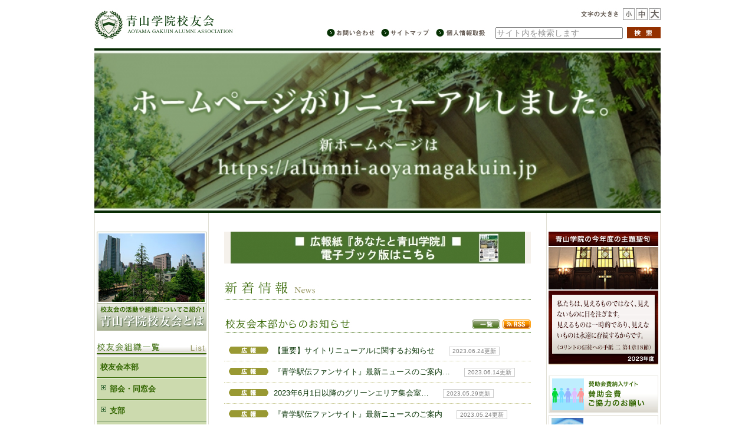

--- FILE ---
content_type: text/html; charset=UTF-8
request_url: http://www.alumni-aogaku.jp/blanch020/index.php?flow=list&cid=196&PHPSESSID=7c453dd48f44aba2625915a2a4ab0ec8
body_size: 72755
content:

<!DOCTYPE HTML PUBLIC "-//W3C//DTD HTML 4.01 Transitional//EN" "http://www.w3.org/TR/html4/loose.dtd">
<html lang="ja" >
<head>
<meta http-equiv="Content-Type" content="text/html; charset=UTF-8">
<meta http-equiv="content-script-type" content="text/javascript">
<meta name="robots" content="noindex">
<meta name="robots" content="nofollow">
<title>青山学院校友会</title>
<link href="../headquarters/css/import.css" rel="stylesheet" type="text/css" media="all">
<link rel="stylesheet" type="text/css" href="../headquarters/css/print.css" media="print">
<link href="../headquarters/css/jquery.treeview.css" rel="stylesheet" type="text/css" media="all">


<script type="text/javascript" src="../headquarters/js/jquery.js"></script>
<script type="text/javascript" src="../headquarters/js/jquery.treeview.js"></script>
<script type="text/javascript" src="../headquarters/js/jquery.fieldtag.js"></script>
<script type="text/javascript" src="../headquarters/js/jquery.cookie.js"></script>
<script type="text/javascript" src="../headquarters/js/ssc.js"></script>
<script type="text/javascript" src="../headquarters/js/srov.js"></script>
<script type="text/javascript" src="../headquarters/js/jquery.textresizer.js"></script>
<script type="text/javascript" src="../headquarters/js/window.js"></script>
<script type="text/javascript" src="../headquarters/js/form.js"></script>
<script type="text/javascript" src="../headquarters/js/demo.js"></script>
<script type="text/javascript" src="../headquarters/js/ready.js"></script>


<script type="text/javascript">
jQuery(document).ready( function() {
jQuery( ".hdSizeselectBox a" ).textresizer({
target: "#wrapper",
type: "fontSize",
sizes: [ "0.9em", "1em", "1.1em"],
selectedIndex: 1
});
});
</script>
<script type="text/javascript">
  var _gaq = _gaq || [];
  _gaq.push(['_setAccount', 'UA-20176358-1']);
  _gaq.push(['_trackPageview']);
  (function() {
    var ga = document.createElement('script'); ga.type = 'text/javascript'; ga.async = true;
    ga.src = ('https:' == document.location.protocol ? 'https://ssl' : 'http://www') + '.google-analytics.com/ga.js';
    var s = document.getElementsByTagName('script')[0]; s.parentNode.insertBefore(ga, s);
  })();
</script>
<!-- Google tag (gtag.js) -->
<script async src="https://www.googletagmanager.com/gtag/js?id=G-35RFSXX3TL"></script>
<script>
  window.dataLayer = window.dataLayer || [];
  function gtag(){dataLayer.push(arguments);}
  gtag('js', new Date());
  gtag('config', 'G-35RFSXX3TL');
</script>


</head>

<body id="topPage">
<a name="PAGETOP" id="PAGETOP" class="anchor"></a>
<div id="wrapper">

<!-- START header -->
<div id="header">
<div class="hdContents">
<div class="logoBox"> <a href="../index[1].html"><img src="../headquarters/img/common/hd_logo.jpg" alt="青山学院校友会" width="250" height="56"></a>
</div><!-- END logoBox -->

<div class="hdBaselinkBox">
<div class="naviBox">
<div class="inquiry"><a href="../Pflow=page&aid=174_index.html"><img src="../headquarters/img/common/header_inquiry_off.jpg" alt="お問い合わせ" width="86" height="17"></a></div>
<div class="sitemap"><a href="../Pflow=sitemap_index.html"><img src="../headquarters/img/common/header_sitemap_off.jpg" alt="サイトマップ" width="87" height="17"></a></div>
<div class="privacy"><a href="../Pflow=page&aid=252_index.html"><img src="../headquarters/img/common/header_privacy_off.jpg" alt="個人情報取扱" width="89" height="17"></a></div>
</div>
</div>
<!-- END hdBreadnaviBox -->

<div class="hdSizeselectBox">
<div class="textresizer">
<img class="buttonCaption" src="../headquarters/img/common/hd_word_title.jpg" alt="文字の大きさ" width="76" height="20">
<a href="javascript:void(0);"><img class="sizeButton" src="../headquarters/img/common/hd_word_button_s_off.jpg" alt="小" width="20" height="20"></a>
<a href="javascript:void(0);"><img class="sizeButton" src="../headquarters/img/common/hd_word_button_m_off.jpg" alt="中" width="20" height="20"></a>
<a href="javascript:void(0);"><img class="sizeButton" src="../headquarters/img/common/hd_word_button_l_off.jpg" alt="大" width="20" height="20"></a>
</div><!-- END assSizeselect -->
</div><!-- END hdSizeselectBox -->


<!-- START HeaderSearch -->
<div id="headerSearch">

<div class="hdSearchBox">
<div class="assSearch">
<form action="http://alumni-aogaku.jp/index.php" method="post" name="mySearch">
<input type="hidden" name="flow" value="search">
<input type="hidden" name="dummystring" value="あいうえお眉幅">
<input class="searchInput" type="text" name="keyword" title="サイト内を検索します"><input class="button" type="image" alt="検索" src="../headquarters/img/common/ht_search_button.gif" onClick="document.mySearch.submit()">
</form>

</div><!-- END assSearch -->
</div><!-- END hdSearchBox -->
</div><!-- END headerSearch -->
</div><!-- END hdContents -->
</div><!-- END header -->

<!-- START grovalnaviArea -->
<div id="grobalnaviArea">
<!--
<div class="naviBox">
<div class="navi01"><a href="./index[1].html"><img src="http://alumni-aogaku.jp/headquarters/img/common/tabnavi01_off.jpg" alt="TOP" width="183" height="36"></a></div>
<div class="navi02"><a href="./Pflow=page&aid=165_index.html"><img src="http://alumni-aogaku.jp/headquarters/img/common/tabnavi02_off.jpg" alt="校友会とは" width="183" height="36"></a></div>
<div class="navi03"><a href="http://alumni-aogaku.jp/index.php?flow=page&aid=166"><img src="http://alumni-aogaku.jp/headquarters/img/common/tabnavi03_off.jpg" alt="校友会組織" width="183" height="36"></a></div>
<div class="navi04"><a href="http://alumni-aogaku.jp/index.php?flow=page&aid=167"><img src="http://alumni-aogaku.jp/headquarters/img/common/tabnavi04_off.jpg" alt="広報紙" width="183" height="36"></a></div>
<div class="navi05"><a href="http://alumni-aogaku.jp/index.php?flow=page&aid=168"><img src="http://alumni-aogaku.jp/headquarters/img/common/tabnavi05_off.jpg" alt="登録・申請" width="184" height="36"></a></div>
</div>--><!-- END naviBox -->
</div><!-- END grovalnaviArea -->


<!-- START visualArea -->
<div id="visualArea">
<div class="mainVisual">
<a href="https://alumni-aoyamagakuin.jp" target="_blank">
<img src="http://www.alumni-aogaku.jp/ta-img/1687536975.jpg" alt="青山学院38万人の校友によるコミュニケーションを大切にします-青山学院校友会-" width="960" height="279">
</a>

</div><!-- END mainVisual -->
</div><!-- END visualArea -->


<!-- START container -->
<div id="container">
<div class="mainBody">
<div class="leftColumn">

<div class="leftBanner">
<a href="../Pflow=page&aid=165_index.html"><img src="../headquarters/img/common/left_banner01_off.jpg" alt="青山学院校友会とは"></a>
</div>
<div class="naviArea">
<h3><img src="../headquarters/img/common/navi_header.jpg" alt="校友会組織一覧" width="186" height="23"></h3>
<ul id="red">
  <li id="headquartersNavi"><h4>校友会本部</h4></li>
  <li id="alumniNavi"><span class="mainGroup">部会・同窓会</span>
  <ul>
    <li><span class="subCategory">大学部会・同窓会</span>
    <ul>
                    <li><a href="../alumni000/index.html" target="_blank">大学部会</a></li>
                      <li><a href="../alumni003/index.html" target="_blank">大学教育学科同窓会</a></li>
                      <li><a href="../alumni004/index.html" target="_blank">大学英米文学科同窓会</a></li>
                      <li><a href="../alumni005/index.html" target="_blank">大学フランス文学科同窓会</a></li>
                      <li><a href="../alumni006/index.html" target="_blank">大学日本文学科同窓会</a></li>
                      <li><a href="../alumni007/index.html" target="_blank">大学史学科同窓会</a></li>
                      <li><a href="../alumni008/index.html" target="_blank">大学心理学科同窓会</a></li>
                      <li><a href="../alumni009/index.html" target="_blank">大学経済学部同窓会</a></li>
                      <li><a href="../alumni010/index.html" target="_blank">大学法学部同窓会</a></li>
                      <li><a href="../alumni011/index.html" target="_blank">大学経営学部同窓会</a></li>
                      <li><a href="../alumni012/index.html" target="_blank">大学国際政治経済学部同窓会</a></li>
                      <li><a href="../alumni013/index.html" target="_blank">物理・数理学科同窓会</a></li>
                      <li><a href="../alumni014/index.html" target="_blank">大学化学・生命科学科同窓会</a></li>
                      <li><a href="../alumni015/index.html" target="_blank">大学機械工学科・機械創造工学科同窓会</a></li>
                      <li><a href="../alumni016/index.html" target="_blank">大学電気電子工学科同窓会</a></li>
                      <li><a href="../alumni017/index.html" target="_blank">大学経営システム工学科同窓会</a></li>
                      <li><a href="../alumni019/index.html" target="_blank">大学情報テクノロジー学科同窓会</a></li>
                                                                        <li><a href="../alumni026/index.html" target="_blank">大学院国際マネジメント研究科同窓会</a></li>
                      <li><a href="../alumni028/index.html" target="_blank">大学院会計プロフェッション研究科同窓会</a></li>
                      <li><a href="../alumni030/index.html" target="_blank">法務研究科（法科大学院）同窓会 </a></li>
                      <li><a href="../alumni032/index.html" target="_blank">地球社会共生学部同窓会</a></li>
                      <li><a href="../alumni033/index.html" target="_blank">大学比較芸術学科同窓会</a></li>
              </ul>
    </li>
    <!--
    <li><span class="subCategory">同窓会</span>
    <ul>
    -->
                                                                                                                                                                                              <li class="bg"><a href="../alumni020/index.html" target="_blank">女子短期大学同窓会</a></li>
                      <li class="bg"><a href="index.html" target="_blank">高等部同窓会</a></li>
                      <li class="bg"><a href="../alumni023/index.html" target="_blank">中等部同窓会（緑窓会）</a></li>
                      <li class="bg"><a href="../alumni024/index.html" target="_blank">初等部同窓会（くすのき会）</a></li>
                      <li class="bg"><a href="../alumni025/index.html" target="_blank">幼稚園同窓会（いとすぎの会）</a></li>
                                                                <!--
    </ul>
    </li>
    -->
  </ul>
  </li>
  <li id="blanchNavi"><span class="mainGroup">支部</span>
  <ul>
    <li><span class="subCategory">国内支部</span>
    <ul>
                    <li><a href="../blanch001/index.html" target="_blank">札幌支部</a></li>
                      <li><a href="../blanch005/index.html" target="_blank">青森県支部</a></li>
                      <li><a href="../blanch006/index.html" target="_blank">秋田県支部</a></li>
                      <li><a href="../blanch007/index.html" target="_blank">岩手県支部</a></li>
                      <li><a href="../blanch008/index.html" target="_blank">仙台支部</a></li>
                      <li><a href="../blanch009/index.html" target="_blank">山形支部</a></li>
                      <li><a href="../blanch010/index.html" target="_blank">福島県支部</a></li>
                      <li><a href="../blanch011/index.html" target="_blank">茨城中央支部</a></li>
                      <li><a href="../blanch012/index.html" target="_blank">千葉県東葛支部</a></li>
                      <li><a href="../blanch014/index.html" target="_blank">栃木県支部</a></li>
                      <li><a href="../blanch015/index.html" target="_blank">群馬県支部</a></li>
                      <li><a href="../blanch016/index.html" target="_blank">埼玉支部</a></li>
                      <li><a href="../blanch017/index.html" target="_blank">中央支部</a></li>
                      <li><a href="../blanch018/index.html" target="_blank">横浜支部</a></li>
                      <li><a href="../blanch019/index.html" target="_blank">湘南支部</a></li>
                      <li><a href="../blanch020/index.html" target="_blank">神奈川西湘支部</a></li>
                      <li><a href="../blanch022/index.html" target="_blank">長野支部</a></li>
                      <li><a href="../blanch023/index.html" target="_blank">松本支部</a></li>
                      <li><a href="../blanch024/index.html" target="_blank">新潟支部</a></li>
                      <li><a href="../blanch025/index.html" target="_blank">上越支部</a></li>
                      <li><a href="../blanch026/index.html" target="_blank">富山県支部</a></li>
                      <li><a href="../blanch027/index.html" target="_blank">石川県支部</a></li>
                      <li><a href="../blanch028/index.html" target="_blank">福井支部</a></li>
                      <li><a href="../blanch029/index.html" target="_blank">静岡県東部支部</a></li>
                      <li><a href="../blanch030/index.html" target="_blank">静岡県中部支部</a></li>
                      <li><a href="../blanch031/index.html" target="_blank">静岡県西部支部</a></li>
                      <li><a href="../blanch032/index.html" target="_blank">岐阜県支部</a></li>
                      <li><a href="../blanch033/index.html" target="_blank">あいち支部</a></li>
                      <li><a href="../blanch034/index.html" target="_blank">三重県支部</a></li>
                      <li><a href="../blanch035/index.html" target="_blank">和歌山県支部</a></li>
                      <li><a href="../blanch036/index.html" target="_blank">京都支部</a></li>
                      <li><a href="../blanch037/index.html" target="_blank">関西支部</a></li>
                      <li><a href="../blanch038/index.html" target="_blank">奈良県支部</a></li>
                      <li><a href="../blanch039/index.html" target="_blank">鳥取県支部</a></li>
                      <li><a href="../blanch040/index.html" target="_blank">島根支部</a></li>
                      <li><a href="../blanch041/index.html" target="_blank">岡山県支部</a></li>
                      <li><a href="../blanch042/index.html" target="_blank">広島県支部</a></li>
                      <li><a href="../blanch043/index.html" target="_blank">山口県支部</a></li>
                      <li><a href="../blanch044/index.html" target="_blank">徳島支部</a></li>
                      <li><a href="../blanch045/index.html" target="_blank">高知県支部</a></li>
                      <li><a href="../blanch046/index.html" target="_blank">香川県支部</a></li>
                      <li><a href="../blanch047/index.html" target="_blank">北九州支部</a></li>
                      <li><a href="../blanch048/index.html" target="_blank">愛媛支部</a></li>
                      <li><a href="../blanch049/index.html" target="_blank">福岡支部</a></li>
                      <li><a href="../blanch050/index.html" target="_blank">佐賀県支部</a></li>
                      <li><a href="../blanch051/index.html" target="_blank">長崎県支部</a></li>
                      <li><a href="../blanch052/index.html" target="_blank">熊本支部</a></li>
                      <li><a href="../blanch053/index.html" target="_blank">大分支部</a></li>
                      <li><a href="../blanch055/index.html" target="_blank">鹿児島県支部</a></li>
                      <li><a href="../blanch056/index.html" target="_blank">沖縄県支部</a></li>
                                                                                                                                                                              </ul>
    </li>
    <li><span class="subCategory">海外支部</span>
    <ul>
                                                                                                                                                                                                                                                                                                                                                                                                                                                                                                                                        <li><a href="../blanch057/index.html" target="_blank">香港支部</a></li>
                      <li><a href="../blanch059/index.html" target="_blank">シンガポール支部</a></li>
                      <li><a href="../blanch061/index.html" target="_blank">バンコク支部</a></li>
                      <li><a href="../blanch062/index.html" target="_blank">上海支部</a></li>
                      <li><a href="../blanch063/index.html" target="_blank">トロント支部</a></li>
                      <li><a href="../blanch064/index.html" target="_blank">バンクーバー支部</a></li>
                      <li><a href="../blanch065/index.html" target="_blank">ハワイ支部</a></li>
                      <li><a href="../blanch066/index.html" target="_blank">ロスアンジェルス支部</a></li>
                      <li><a href="../blanch067/index.html" target="_blank">ニューヨーク支部</a></li>
                      <li><a href="../blanch069/index.html" target="_blank">シカゴ支部</a></li>
                      <li><a href="../blanch072/index.html" target="_blank">ロンドン支部</a></li>
                      <li><a href="../blanch073/index.html" target="_blank">シドニー支部</a></li>
                      <li><a href="../blanch074/index.html" target="_blank">ジャカルタ支部</a></li>
                      <li><a href="../blanch075/index.html" target="_blank">北京支部</a></li>
                      <li><a href="../blanch520/index.html" target="_blank">マニラ支部</a></li>
                      <li><a href="../blanch521/index.html" target="_blank">クアラルンプール支部</a></li>
              </ul> 
    </li>
  </ul> 
  </li>
  <li id="ivyNavi"><span class="mainGroup">アイビーグループ</span>
  <ul> 
    <li><span class="subCategory">職種別系</span>
    <ul>
                    <li><a href="../ivy001/index.html" target="_blank">青学会計人クラブ</a></li>
                      <li><a href="../ivy002/index.html" target="_blank">青山学院法曹会</a></li>
                      <li><a href="../ivy003/index.html" target="_blank">不動産青山会</a></li>
                      <li><a href="../ivy004/index.html" target="_blank">マスコミ青山会</a></li>
                      <li><a href="../ivy005/index.html" target="_blank">青山トラベルソサエティ</a></li>
                      <li><a href="../ivy006/index.html" target="_blank">青山経済人会</a></li>
                                                                                                                                                                                                                              <li><a href="../ivy052/index.html" target="_blank">金融青山会</a></li>
                      <li><a href="../ivy054/index.html" target="_blank">青山オーナー会</a></li>
                                                                                                                                    <li><a href="../ivy068/index.html" target="_blank">ドクター青学会 </a></li>
                                <li><a href="../ivy070/index.html" target="_blank">デンティスト青学会</a></li>
                      <li><a href="../ivy071/index.html" target="_blank">青山学院大学卒業生教職員校友白亜の会</a></li>
                      <li><a href="../ivy072/index.html" target="_blank">青学社労士会</a></li>
                                                                                            <li><a href="../ivy081/index.html" target="_blank">青山学院常盤木技術士会</a></li>
                        </ul> 
    </li>
    <li><span class="subCategory">ゼミ・アドグル・その他</span>
    <ul>
                                                                                <li><a href="../ivy007/index.html" target="_blank">雅弘憲芳会（久武・榎本・仙波・鶴田ゼミOB会）</a></li>
                      <li><a href="../ivy008/index.html" target="_blank">榎本アドグルOB会</a></li>
                      <li><a href="../ivy011/index.html" target="_blank">松本修研究室OB会</a></li>
                                                                                                                                                                  <li><a href="../ivy049/index.html" target="_blank">常青寮緑友会</a></li>
                                <li><a href="../ivy051/index.html" target="_blank">森静朗金融論ゼミナールOB会</a></li>
                                                                                                                                    <li><a href="../ivy065/index.html" target="_blank">青山学院大学経済学部ゼミナール連合OBOG会</a></li>
                                          <li><a href="../ivy069/index.html" target="_blank">ウィルキンソン吉波アドグルOB会</a></li>
                                                                                            <li><a href="../ivy077/index.html" target="_blank">東アドヴァイザーグループＯＢ会</a></li>
                                                      </ul> 
    </li>
    <li><span class="subCategory">文化系</span>
    <ul>
                                                                                                                                                                                              <li><a href="../ivy036/index.html" target="_blank">グリーンハーモニー合唱団OB会</a></li>
                                                              <li><a href="../ivy047/index.html" target="_blank">英語研究会OB会</a></li>
                                                                        <li><a href="../ivy055/index.html" target="_blank">青山学院管弦楽団《楽友会》</a></li>
                      <li><a href="../ivy056/index.html" target="_blank">青山学院大学ESS・OB会</a></li>
                                                                                  <li><a href="../ivy064/index.html" target="_blank">青広会</a></li>
                                <li><a href="../ivy067/index.html" target="_blank">青山学院大学落語研究会OB会</a></li>
                                                                        <li><a href="../ivy073/index.html" target="_blank">古美術研究会OB会「甃会」</a></li>
                      <li><a href="../ivy074/index.html" target="_blank">青山学院大学アイセックOBOG会</a></li>
                      <li><a href="../ivy075/index.html" target="_blank">青山学院オラトリオ・ソサエティ合唱団OBOG会</a></li>
                      <li><a href="../ivy076/index.html" target="_blank">青山キリスト教学生会ぶどうの会</a></li>
                                          <li><a href="../ivy080/index.html" target="_blank">青山学院長唄同好会OB会</a></li>
                                <li><a href="../ivy082/index.html" target="_blank">青山祝祭管弦楽団</a></li>
              </ul> 
    </li>
    <li><span class="subCategory">体育系</span>
    <ul>
                                                                                                              <li><a href="../ivy016/index.html" target="_blank">青山学院大学剣友会</a></li>
                      <li><a href="../ivy021/index.html" target="_blank">サッカー部OB・OG会</a></li>
                      <li><a href="../ivy022/index.html" target="_blank">緑ヶ丘山岳会（山岳部OB会）</a></li>
                      <li><a href="../ivy023/index.html" target="_blank">自動車部OB会</a></li>
                      <li><a href="../ivy026/index.html" target="_blank">青山緑水会（漕艇部OB会）</a></li>
                      <li><a href="../ivy027/index.html" target="_blank">ソフトテニス部ＯＢＯＧ会 緑門会</a></li>
                      <li><a href="../ivy032/index.html" target="_blank">ヨット部OB会</a></li>
                      <li><a href="../ivy035/index.html" target="_blank">応援団OB会</a></li>
                                <li><a href="../ivy040/index.html" target="_blank">高等部女子バスケットボール部OG会</a></li>
                      <li><a href="../ivy041/index.html" target="_blank">青山コアラーズブレンチ</a></li>
                      <li><a href="../ivy042/index.html" target="_blank">高中部ラグビー部OB会</a></li>
                      <li><a href="../ivy045/index.html" target="_blank">理工ヨットセーリングクラブOBOG会</a></li>
                                          <li><a href="../ivy050/index.html" target="_blank">チアリーディング部OG会</a></li>
                                                                        <li><a href="../ivy057/index.html" target="_blank">体育会ハイキング部かやと会</a></li>
                      <li><a href="../ivy058/index.html" target="_blank">青山学院大学卓球部OB・OG会</a></li>
                      <li><a href="../ivy059/index.html" target="_blank">青山学院大学ワンダーフォーゲル部OB会</a></li>
                      <li><a href="../ivy060/index.html" target="_blank">青山学院高等部男子バスケットボール部OB会</a></li>
                      <li><a href="../ivy062/index.html" target="_blank">青山学院大学競技ダンス部OBOG会</a></li>
                      <li><a href="../ivy063/index.html" target="_blank">青山学院高等部陸上競技部OB会</a></li>
                                                                                                                                                        <li><a href="../ivy078/index.html" target="_blank">青山学院大学体育会ラクロス部OB(OG)会</a></li>
                                            </ul> 
    </li>
  </ul>
  </li>
</ul>
<div class="notice">サイト登録のある団体のみ、この一覧に表示されます</div>
</div><!-- END naviArea -->

<div class="freeArea">

</div><!-- END freeArea -->

<div class="freeArea">
</div><!-- END freeArea -->

</div><!-- END leftColumn -->
<div class="centerColumn">

<div class="freeArea">
<div style="text-align:center;"><a href="https://anagaku.meclib.jp/anagaku40/book/index.html#target/page_no=1" target="_blank"><img src="http://www.alumni-aogaku.jp/ta-img/s_1605230338.jpg"></a></div>
</div>
<!-- END freeArea -->


<div class="newsArea">
<div class="maintittleBox">
<h2><img src="../headquarters/img/top/top_maintittle.jpg" alt="新着情報1" width="520" height="34"></h2>
</div><!-- END maintittleBox -->
<div class="newstittleBox">
<h3><img src="../headquarters/img/top/top_tittle_headquarters.jpg" alt="校友会本部からのお知らせ" width="420" height="26"></h3>
<div class="rssbutton"><a href="../Pflow=list&cid=680V681V682_index.html"><img src="../headquarters/img/top/top_button_list_off.jpg" alt="一覧" width="48" height="16"></a></div>
<div class="listbutton"><a href="../Pflow=rss&type=honbu_info_index.xml"><img src="../headquarters/img/top/top_button_rss_off.jpg" alt="一覧" width="48" height="16"></a></div>
</div><!-- END newstittleBox -->

<div class="newslistBox">
<div class="headquarters">
      <ul>
    
          <li class="icon03">
        <a href="../Pflow=detail&aid=11469_index.html">【重要】サイトリニューアルに関するお知らせ</a><span style="font-size: 0.75em;border: 1px solid #cccccc;padding: 1px 5px;margin: 0 0 0 12px;">2023.06.24更新</span></li>
  
          
          <li class="icon03">
        <a href="../Pflow=detail&aid=11447_index.html">『青学駅伝ファンサイト』最新ニュースのご案内…</a><span style="font-size: 0.75em;border: 1px solid #cccccc;padding: 1px 5px;margin: 0 0 0 12px;">2023.06.14更新</span></li>
  
          
          <li class="icon03">
        <a href="../Pflow=detail&aid=11426_index.html">2023年6月1日以降のグリーンエリア集会室…</a><span style="font-size: 0.75em;border: 1px solid #cccccc;padding: 1px 5px;margin: 0 0 0 12px;">2023.05.29更新</span></li>
  
          
          <li class="icon03">
        <a href="../Pflow=detail&aid=11417_index.html">『青学駅伝ファンサイト』最新ニュースのご案内</a><span style="font-size: 0.75em;border: 1px solid #cccccc;padding: 1px 5px;margin: 0 0 0 12px;">2023.05.24更新</span></li>
  
          
          <li class="icon03">
        <a href="../Pflow=detail&aid=11390_index.html">「青山学院校友会公式サイト」リニューアルに伴…</a><span style="font-size: 0.75em;border: 1px solid #cccccc;padding: 1px 5px;margin: 0 0 0 12px;">2023.05.12更新</span></li>
  
    </ul>
          <ul class="hidden_box">
    
          <li class="icon03">
        <a href="../Pflow=detail&aid=11396_index.html">校友の春の叙勲・褒章の受章について</a><span style="font-size: 0.75em;border: 1px solid #cccccc;padding: 1px 5px;margin: 0 0 0 12px;">2023.05.12更新</span></li>
  
          
          <li class="icon03">
        <a href="../Pflow=detail&aid=11297_index.html">「2023年度アイビーグループ活動支援金」申…</a><span style="font-size: 0.75em;border: 1px solid #cccccc;padding: 1px 5px;margin: 0 0 0 12px;">2023.03.31更新</span></li>
  
          
          <li class="icon01">
        <a href="../Pflow=detail&aid=11277_index.html">2022年度「牧師を志す校友への就学支援」事…</a><span style="font-size: 0.75em;border: 1px solid #cccccc;padding: 1px 5px;margin: 0 0 0 12px;">2023.03.27更新</span></li>
  
          
          <li class="icon01">
        <a href="../Pflow=detail&aid=11247_index.html">2022年度下期青山学院校友会アイビーグルー…</a><span style="font-size: 0.75em;border: 1px solid #cccccc;padding: 1px 5px;margin: 0 0 0 12px;">2023.03.09更新</span></li>
  
          
          <li class="icon03">
        <a href="../Pflow=detail&aid=11211_index.html">『あなたと青山学院』40号発行のお知らせ</a><span style="font-size: 0.75em;border: 1px solid #cccccc;padding: 1px 5px;margin: 0 0 0 12px;">2023.02.27更新</span></li>
  
    </ul>
  <div class="moreInfo hidden_more1">さらに表示</div>
          <ul class="hidden_box">
    
          <li class="icon03">
        <a href="../Pflow=detail&aid=11152_index.html">年末年始　閉室日のお知らせ</a><span style="font-size: 0.75em;border: 1px solid #cccccc;padding: 1px 5px;margin: 0 0 0 12px;">2022.12.23更新</span></li>
  
          
          <li class="icon03">
        <a href="../Pflow=detail&aid=11139_index.html">「箱根駅伝を応援する会」のホームページがリニ…</a><span style="font-size: 0.75em;border: 1px solid #cccccc;padding: 1px 5px;margin: 0 0 0 12px;">2022.12.16更新</span></li>
  
          
          <li class="icon03">
        <a href="../Pflow=detail&aid=11067_index.html">正副会長・監事推薦委員会設置のお知らせ</a><span style="font-size: 0.75em;border: 1px solid #cccccc;padding: 1px 5px;margin: 0 0 0 12px;">2022.11.15更新</span></li>
  
          
          <li class="icon03">
        <a href="../Pflow=detail&aid=11063_index.html">『あなたと青山学院』39号発行のお知らせ</a><span style="font-size: 0.75em;border: 1px solid #cccccc;padding: 1px 5px;margin: 0 0 0 12px;">2022.11.14更新</span></li>
  
          
          <li class="icon03">
        <a href="../Pflow=detail&aid=11050_index.html">校友の秋の叙勲・褒章の受章について</a><span style="font-size: 0.75em;border: 1px solid #cccccc;padding: 1px 5px;margin: 0 0 0 12px;">2022.11.07更新</span></li>
  
    </ul>
  <div class="moreInfo hidden_more2">さらに表示</div>
          <ul class="hidden_box">
    
          <li class="icon03">
        <a href="../Pflow=detail&aid=11000_index.html">牧師を志す校友への就学支援に関するお知らせ</a><span style="font-size: 0.75em;border: 1px solid #cccccc;padding: 1px 5px;margin: 0 0 0 12px;">2022.10.20更新</span></li>
  
          
          <li class="icon01">
        <a href="../Pflow=detail&aid=10968_index.html">2022年度　支部長会開催報告</a><span style="font-size: 0.75em;border: 1px solid #cccccc;padding: 1px 5px;margin: 0 0 0 12px;">2022.10.05更新</span></li>
  
          
          <li class="icon01">
        <a href="../Pflow=detail&aid=10965_index.html">2022年度上期アイビーグループ代表者会議報…</a><span style="font-size: 0.75em;border: 1px solid #cccccc;padding: 1px 5px;margin: 0 0 0 12px;">2022.10.04更新</span></li>
  
          
          <li class="icon03">
        <a href="../Pflow=detail&aid=10911_index.html">「2022年度アイビーグループ通信費補助金申…</a><span style="font-size: 0.75em;border: 1px solid #cccccc;padding: 1px 5px;margin: 0 0 0 12px;">2022.09.16更新</span></li>
  
          
          <li class="icon03">
        <a href="../Pflow=detail&aid=10902_index.html">第29回青山学院大学同窓祭AOYAMA GR…</a><span style="font-size: 0.75em;border: 1px solid #cccccc;padding: 1px 5px;margin: 0 0 0 12px;">2022.09.13更新</span></li>
  
    </ul>
  <div class="moreInfo hidden_more3">さらに表示</div>
                                                                                                                                                                      
    <div class="hidden_last1"></div>
  <div class="hidden_last2"></div>
  <div class="hidden_last3"></div>
  <div class="hidden_last4"><div class="moreInfo"><a href="../Pflow=list&cid=680V681V682_index.html" style="color:#993;">一覧ページへ</a></div></div>
  
</div>
</div><!-- END listBox -->


<div class="newstittleBox">
<h3><img src="../headquarters/img/top/top_tittle_alumni.jpg" alt="部会・同窓会からのお知らせ" width="420" height="26"></h3>
<div class="rssbutton"><a href="../Pflow=list&gid=2_index.html"><img src="../headquarters/img/top/top_button_list_off.jpg" alt="一覧" width="48" height="16"></a></div>
<div class="listbutton"><a href="../Pflow=rss&type=group_info&gid=2_index.xml"><img src="../headquarters/img/top/top_button_rss_off.jpg" alt="一覧" width="48" height="16"></a></div>
</div><!-- END newstittleBox -->
<div class="newslistBox">
<div class="alumni">
      <ul>
            <li class="icon03">
        <a href="../alumni004/Pflow=detail&aid=11516_index.html" target="_blank">会報「Aoyama Sapience」第49…</a><span style="font-size: 0.75em;border: 1px solid #cccccc;padding: 1px 5px;margin: 0 0 0 12px;">2023.09.01更新</span><br><span class="siteName">大学英米文学科同窓会</span></li>
                  <li class="icon02">
        <a href="../alumni004/Pflow=detail&aid=11515_index.html" target="_blank">第36回セミナー開催のご案内</a><span style="font-size: 0.75em;border: 1px solid #cccccc;padding: 1px 5px;margin: 0 0 0 12px;">2023.09.01更新</span><br><span class="siteName">大学英米文学科同窓会</span></li>
                  <li class="icon02">
        <a href="../alumni004/Pflow=detail&aid=11514_index.html" target="_blank">英米文学科同窓会設立25周年記念講演及び記念…</a><span style="font-size: 0.75em;border: 1px solid #cccccc;padding: 1px 5px;margin: 0 0 0 12px;">2023.09.01更新</span><br><span class="siteName">大学英米文学科同窓会</span></li>
                  <li class="icon02">
        <a href="Pflow=detail&aid=11487_index.html" target="_blank">アイビーカルチャー　「教養としての音楽　一中…</a><span style="font-size: 0.75em;border: 1px solid #cccccc;padding: 1px 5px;margin: 0 0 0 12px;">2023.07.10更新</span><br><span class="siteName">高等部同窓会</span></li>
                  <li class="icon01">
        <a href="../alumni004/Pflow=detail&aid=11476_index.html" target="_blank">英米文学科同窓会第14回総会・記念講演・懇親…</a><span style="font-size: 0.75em;border: 1px solid #cccccc;padding: 1px 5px;margin: 0 0 0 12px;">2023.07.01更新</span><br><span class="siteName">大学英米文学科同窓会</span></li>
    </ul>
          <ul class="hidden_box">
            <li class="icon01">
        <a href="../alumni009/Pflow=detail&aid=11466_index.html" target="_blank">同窓会総会報告（2023.6.16）</a><span style="font-size: 0.75em;border: 1px solid #cccccc;padding: 1px 5px;margin: 0 0 0 12px;">2023.06.23更新</span><br><span class="siteName">大学経済学部同窓会</span></li>
                  <li class="icon03">
        <a href="../alumni000/Pflow=detail&aid=11443_index.html" target="_blank">校友会大学部会2023年度総会のご報告</a><span style="font-size: 0.75em;border: 1px solid #cccccc;padding: 1px 5px;margin: 0 0 0 12px;">2023.06.12更新</span><br><span class="siteName">大学部会</span></li>
                  <li class="icon03">
        <a href="../alumni000/Pflow=detail&aid=11433_index.html" target="_blank">第30回青山学院大学同窓祭のチラシが完成(訂…</a><span style="font-size: 0.75em;border: 1px solid #cccccc;padding: 1px 5px;margin: 0 0 0 12px;">2023.06.05更新</span><br><span class="siteName">大学部会</span></li>
                  <li class="icon03">
        <a href="../alumni009/Pflow=detail&aid=11403_index.html" target="_blank">経済学部同窓会 2023年度総会・懇親会開催…</a><span style="font-size: 0.75em;border: 1px solid #cccccc;padding: 1px 5px;margin: 0 0 0 12px;">2023.05.14更新</span><br><span class="siteName">大学経済学部同窓会</span></li>
                  <li class="icon03">
        <a href="Pflow=detail&aid=11398_index.html" target="_blank">2023年度　高等部同窓会役員総会</a><span style="font-size: 0.75em;border: 1px solid #cccccc;padding: 1px 5px;margin: 0 0 0 12px;">2023.05.12更新</span><br><span class="siteName">高等部同窓会</span></li>
    </ul>
  <div class="moreInfo hidden_more1">さらに表示</div>
          <ul class="hidden_box">
            <li class="icon01">
        <a href="../alumni032/Pflow=detail&aid=11358_index.html" target="_blank">純度99.97％！地球博コメント到着</a><span style="font-size: 0.75em;border: 1px solid #cccccc;padding: 1px 5px;margin: 0 0 0 12px;">2023.05.02更新</span><br><span class="siteName">地球社会共生学部同窓会</span></li>
                  <li class="icon03">
        <a href="../alumni009/Pflow=detail&aid=11367_index.html" target="_blank">【会員便り】vol.28「六十路の手習い（回…</a><span style="font-size: 0.75em;border: 1px solid #cccccc;padding: 1px 5px;margin: 0 0 0 12px;">2023.05.01更新</span><br><span class="siteName">大学経済学部同窓会</span></li>
                  <li class="icon03">
        <a href="../alumni000/Pflow=detail&aid=11348_index.html" target="_blank">第29回青山学院大学同窓祭の寄付実績と第30…</a><span style="font-size: 0.75em;border: 1px solid #cccccc;padding: 1px 5px;margin: 0 0 0 12px;">2023.04.20更新</span><br><span class="siteName">大学部会</span></li>
                  <li class="icon02">
        <a href="../alumni004/Pflow=detail&aid=11339_index.html" target="_blank">英米文学科同窓会 第14回総会開催のお知らせ</a><span style="font-size: 0.75em;border: 1px solid #cccccc;padding: 1px 5px;margin: 0 0 0 12px;">2023.04.19更新</span><br><span class="siteName">大学英米文学科同窓会</span></li>
                  <li class="icon01">
        <a href="../alumni004/Pflow=detail&aid=11299_index.html" target="_blank">第35回セミナー活動報告（オンラインで２回開…</a><span style="font-size: 0.75em;border: 1px solid #cccccc;padding: 1px 5px;margin: 0 0 0 12px;">2023.04.07更新</span><br><span class="siteName">大学英米文学科同窓会</span></li>
    </ul>
  <div class="moreInfo hidden_more2">さらに表示</div>
          <ul class="hidden_box">
            <li class="icon01">
        <a href="../alumni000/Pflow=detail&aid=11282_index.html" target="_blank">フォトスポットで卒業生をお祝いしました。</a><span style="font-size: 0.75em;border: 1px solid #cccccc;padding: 1px 5px;margin: 0 0 0 12px;">2023.03.26更新</span><br><span class="siteName">大学部会</span></li>
                  <li class="icon03">
        <a href="../alumni000/Pflow=detail&aid=11278_index.html" target="_blank">「卒業生の皆様へ」 ?ご卒業おめでとうござい…</a><span style="font-size: 0.75em;border: 1px solid #cccccc;padding: 1px 5px;margin: 0 0 0 12px;">2023.03.25更新</span><br><span class="siteName">大学部会</span></li>
                  <li class="icon01">
        <a href="../alumni032/Pflow=detail&aid=11274_index.html" target="_blank">大大大盛況！青学愛・地球博レポート</a><span style="font-size: 0.75em;border: 1px solid #cccccc;padding: 1px 5px;margin: 0 0 0 12px;">2023.03.21更新</span><br><span class="siteName">地球社会共生学部同窓会</span></li>
                  <li class="icon03">
        <a href="../alumni032/Pflow=detail&aid=11267_index.html" target="_blank">地球同窓会より大事なお知らせ</a><span style="font-size: 0.75em;border: 1px solid #cccccc;padding: 1px 5px;margin: 0 0 0 12px;">2023.03.19更新</span><br><span class="siteName">地球社会共生学部同窓会</span></li>
                  <li class="icon03">
        <a href="../alumni032/Pflow=detail&aid=11254_index.html" target="_blank">いよいよ地球博！HP限定ヒント</a><span style="font-size: 0.75em;border: 1px solid #cccccc;padding: 1px 5px;margin: 0 0 0 12px;">2023.03.13更新</span><br><span class="siteName">地球社会共生学部同窓会</span></li>
    </ul>
  <div class="moreInfo hidden_more3">さらに表示</div>
                                                                                                                                                                      
    <div class="hidden_last1"></div>
  <div class="hidden_last2"></div>
  <div class="hidden_last3"></div>
  <div class="hidden_last4"><div class="moreInfo"><a href="../Pflow=list&gid=2_index.html" style="color:#993;">一覧ページへ</a></div></div>
  
</div>
</div><!-- END listBox -->


<div class="newstittleBox">
<h3><img src="../headquarters/img/top/top_tittle_blanch.jpg" alt="支部からのお知らせ" width="420" height="26"></h3>
<div class="rssbutton"><a href="../Pflow=list&gid=3_index.html"><img src="../headquarters/img/top/top_button_list_off.jpg" alt="一覧" width="48" height="16"></a></div>
<div class="listbutton"><a href="../Pflow=rss&type=group_info&gid=3_index.xml"><img src="../headquarters/img/top/top_button_rss_off.jpg" alt="一覧" width="48" height="16"></a></div>
</div><!-- END newstittleBox -->
<div class="newslistBox">
<div class="blanch">
      <ul>
            <li class="icon02">
        <a href="../blanch057/Pflow=detail&aid=11499_index.html" target="_blank">【8月24日(木)香港開催】懇親会開催のお知…</a><span style="font-size: 0.75em;border: 1px solid #cccccc;padding: 1px 5px;margin: 0 0 0 12px;">2023.07.26更新</span><br><span class="siteName">香港支部</span></li>
                  <li class="icon01">
        <a href="../blanch056/Pflow=detail&aid=11486_index.html" target="_blank">沖縄県支部２０２３年度総会及び懇親会　実施報…</a><span style="font-size: 0.75em;border: 1px solid #cccccc;padding: 1px 5px;margin: 0 0 0 12px;">2023.07.10更新</span><br><span class="siteName">沖縄県支部</span></li>
                  <li class="icon01">
        <a href="../blanch027/Pflow=detail&aid=11470_index.html" target="_blank">令和5年度石川県支部総会・懇親会を開催しまし…</a><span style="font-size: 0.75em;border: 1px solid #cccccc;padding: 1px 5px;margin: 0 0 0 12px;">2023.06.27更新</span><br><span class="siteName">石川県支部</span></li>
                  <li class="icon01">
        <a href="../blanch031/Pflow=detail&aid=11460_index.html" target="_blank">2023年短大東海支部総会</a><span style="font-size: 0.75em;border: 1px solid #cccccc;padding: 1px 5px;margin: 0 0 0 12px;">2023.06.20更新</span><br><span class="siteName">静岡県西部支部</span></li>
                  <li class="icon01">
        <a href="../blanch001/Pflow=detail&aid=11452_index.html" target="_blank">2023年　支部総会　終了</a><span style="font-size: 0.75em;border: 1px solid #cccccc;padding: 1px 5px;margin: 0 0 0 12px;">2023.06.18更新</span><br><span class="siteName">札幌支部</span></li>
    </ul>
          <ul class="hidden_box">
            <li class="icon03">
        <a href="../blanch018/Pflow=detail&aid=11444_index.html" target="_blank">第３０回総会が開催されました</a><span style="font-size: 0.75em;border: 1px solid #cccccc;padding: 1px 5px;margin: 0 0 0 12px;">2023.06.13更新</span><br><span class="siteName">横浜支部</span></li>
                  <li class="icon03">
        <a href="../blanch048/Pflow=detail&aid=11438_index.html" target="_blank">2023度校友会四国4県合同ゴルフコンペと懇…</a><span style="font-size: 0.75em;border: 1px solid #cccccc;padding: 1px 5px;margin: 0 0 0 12px;">2023.06.13更新</span><br><span class="siteName">愛媛支部</span></li>
                  <li class="icon02">
        <a href="../blanch056/Pflow=detail&aid=11434_index.html" target="_blank">沖縄県支部2023年度総会及び懇親会開催のご…</a><span style="font-size: 0.75em;border: 1px solid #cccccc;padding: 1px 5px;margin: 0 0 0 12px;">2023.06.07更新</span><br><span class="siteName">沖縄県支部</span></li>
                  <li class="icon01">
        <a href="../blanch031/Pflow=detail&aid=11429_index.html" target="_blank">青山学院校友会静岡県西部支部ゴルフコンペ開催</a><span style="font-size: 0.75em;border: 1px solid #cccccc;padding: 1px 5px;margin: 0 0 0 12px;">2023.05.30更新</span><br><span class="siteName">静岡県西部支部</span></li>
                  <li class="icon02">
        <a href="../blanch026/Pflow=detail&aid=11421_index.html" target="_blank">青山学院校友会富山県支部　令和5年度総会＆親…</a><span style="font-size: 0.75em;border: 1px solid #cccccc;padding: 1px 5px;margin: 0 0 0 12px;">2023.05.27更新</span><br><span class="siteName">富山県支部</span></li>
    </ul>
  <div class="moreInfo hidden_more1">さらに表示</div>
          <ul class="hidden_box">
            <li class="icon02">
        <a href="../blanch001/Pflow=detail&aid=11412_index.html" target="_blank">2023年支部総会のお知らせ</a><span style="font-size: 0.75em;border: 1px solid #cccccc;padding: 1px 5px;margin: 0 0 0 12px;">2023.05.22更新</span><br><span class="siteName">札幌支部</span></li>
                  <li class="icon03">
        <a href="../blanch018/Pflow=detail&aid=11386_index.html" target="_blank">外人墓地清掃</a><span style="font-size: 0.75em;border: 1px solid #cccccc;padding: 1px 5px;margin: 0 0 0 12px;">2023.05.10更新</span><br><span class="siteName">横浜支部</span></li>
                  <li class="icon02">
        <a href="../blanch027/Pflow=detail&aid=11382_index.html" target="_blank">令和５年度　石川県支部総会開催の件</a><span style="font-size: 0.75em;border: 1px solid #cccccc;padding: 1px 5px;margin: 0 0 0 12px;">2023.05.08更新</span><br><span class="siteName">石川県支部</span></li>
                  <li class="icon03">
        <a href="../blanch020/Pflow=detail&aid=11372_index.html" target="_blank">第31回支部総会・講演会・懇親会のお知らせ</a><span style="font-size: 0.75em;border: 1px solid #cccccc;padding: 1px 5px;margin: 0 0 0 12px;">2023.04.30更新</span><br><span class="siteName">神奈川西湘支部</span></li>
                  <li class="icon03">
        <a href="../blanch018/Pflow=detail&aid=11369_index.html" target="_blank">どなたでも参加できます！第30回支部総会＆懇…</a><span style="font-size: 0.75em;border: 1px solid #cccccc;padding: 1px 5px;margin: 0 0 0 12px;">2023.04.28更新</span><br><span class="siteName">横浜支部</span></li>
    </ul>
  <div class="moreInfo hidden_more2">さらに表示</div>
          <ul class="hidden_box">
            <li class="icon03">
        <a href="../blanch018/Pflow=detail&aid=9226_index.html" target="_blank">青山学院のルーツを辿ってみませんか？　　　</a><span style="font-size: 0.75em;border: 1px solid #cccccc;padding: 1px 5px;margin: 0 0 0 12px;">2023.04.21更新</span><br><span class="siteName">横浜支部</span></li>
                  <li class="icon02">
        <a href="../blanch037/Pflow=detail&aid=11355_index.html" target="_blank">2023年度総会のお知らせ</a><span style="font-size: 0.75em;border: 1px solid #cccccc;padding: 1px 5px;margin: 0 0 0 12px;">2023.04.21更新</span><br><span class="siteName">関西支部</span></li>
                  <li class="icon03">
        <a href="../blanch057/Pflow=detail&aid=11350_index.html" target="_blank">2023年度香港支部役員メンバーについて</a><span style="font-size: 0.75em;border: 1px solid #cccccc;padding: 1px 5px;margin: 0 0 0 12px;">2023.04.20更新</span><br><span class="siteName">香港支部</span></li>
                  <li class="icon03">
        <a href="../blanch033/Pflow=detail&aid=11345_index.html" target="_blank">「全日本大学駅伝を応援する会」の発足について</a><span style="font-size: 0.75em;border: 1px solid #cccccc;padding: 1px 5px;margin: 0 0 0 12px;">2023.04.18更新</span><br><span class="siteName">あいち支部</span></li>
                  <li class="icon01">
        <a href="../blanch027/Pflow=detail&aid=11340_index.html" target="_blank">富山県支部との交流ゴルフコンペを開催しました</a><span style="font-size: 0.75em;border: 1px solid #cccccc;padding: 1px 5px;margin: 0 0 0 12px;">2023.04.17更新</span><br><span class="siteName">石川県支部</span></li>
    </ul>
  <div class="moreInfo hidden_more3">さらに表示</div>
                                                                                                                                                                      
    <div class="hidden_last1"></div>
  <div class="hidden_last2"></div>
  <div class="hidden_last3"></div>
  <div class="hidden_last4"><div class="moreInfo"><a href="../Pflow=list&gid=3_index.html" style="color:#993;">一覧ページへ</a></div></div>
  
</div>
</div><!-- END listBox -->


<div class="newstittleBox">
<h3><img src="../headquarters/img/top/top_tittle_ivy.jpg" alt="アイビーグループからのお知らせ" width="420" height="26"></h3>
<div class="rssbutton"><a href="../Pflow=list&gid=4_index.html"><img src="../headquarters/img/top/top_button_list_off.jpg" alt="一覧" width="48" height="16"></a></div>
<div class="listbutton"><a href="../Pflow=rss&type=group_info&gid=4_index.xml"><img src="../headquarters/img/top/top_button_rss_off.jpg" alt="一覧" width="48" height="16"></a></div>
</div><!-- END newstittleBox -->
<div class="newslistBox">
<div class="ivy">
      <ul>
            <li class="icon02">
        <a href="../ivy058/Pflow=detail&aid=11538_index.html" target="_blank">全日学?個人の部?のお知らせ</a><span style="font-size: 0.75em;border: 1px solid #cccccc;padding: 1px 5px;margin: 0 0 0 12px;">2023.10.15更新</span><br><span class="siteName">青山学院大学卓球部OB・OG会</span></li>
                  <li class="icon01">
        <a href="../ivy058/Pflow=detail&aid=11534_index.html" target="_blank">秋季リーグ戦1・2部入替戦結果</a><span style="font-size: 0.75em;border: 1px solid #cccccc;padding: 1px 5px;margin: 0 0 0 12px;">2023.10.07更新</span><br><span class="siteName">青山学院大学卓球部OB・OG会</span></li>
                  <li class="icon01">
        <a href="../ivy058/Pflow=detail&aid=11525_index.html" target="_blank">秋季リーグ戦　女子2部第2日、第3日　結果</a><span style="font-size: 0.75em;border: 1px solid #cccccc;padding: 1px 5px;margin: 0 0 0 12px;">2023.09.14更新</span><br><span class="siteName">青山学院大学卓球部OB・OG会</span></li>
                  <li class="icon03">
        <a href="../ivy073/Pflow=detail&aid=11472_index.html" target="_blank">&lt;続・写真コンテスト＞　さらに内容について「…</a><span style="font-size: 0.75em;border: 1px solid #cccccc;padding: 1px 5px;margin: 0 0 0 12px;">2023.06.27更新</span><br><span class="siteName">古美術研究会OB会「甃会」</span></li>
                  <li class="icon03">
        <a href="../ivy073/Pflow=detail&aid=11459_index.html" target="_blank">新企画「それぞれの甃　?私のいしだたみ?」写…</a><span style="font-size: 0.75em;border: 1px solid #cccccc;padding: 1px 5px;margin: 0 0 0 12px;">2023.06.20更新</span><br><span class="siteName">古美術研究会OB会「甃会」</span></li>
    </ul>
          <ul class="hidden_box">
            <li class="icon01">
        <a href="../ivy056/Pflow=detail&aid=11458_index.html" target="_blank">SRE(Small Real Events)…</a><span style="font-size: 0.75em;border: 1px solid #cccccc;padding: 1px 5px;margin: 0 0 0 12px;">2023.06.20更新</span><br><span class="siteName">青山学院大学ESS・OB会</span></li>
                  <li class="icon03">
        <a href="../ivy082/Pflow=detail&aid=11450_index.html" target="_blank">第二弾　青山祝祭管弦楽団設立８周年記念定期演…</a><span style="font-size: 0.75em;border: 1px solid #cccccc;padding: 1px 5px;margin: 0 0 0 12px;">2023.06.18更新</span><br><span class="siteName">青山祝祭管弦楽団</span></li>
                  <li class="icon01">
        <a href="../ivy058/Pflow=detail&aid=11449_index.html" target="_blank">小林りんご選手関東学生で３位！！</a><span style="font-size: 0.75em;border: 1px solid #cccccc;padding: 1px 5px;margin: 0 0 0 12px;">2023.06.16更新</span><br><span class="siteName">青山学院大学卓球部OB・OG会</span></li>
                  <li class="icon01">
        <a href="../ivy073/Pflow=detail&aid=11445_index.html" target="_blank">2023年度第3回役員会が行われました</a><span style="font-size: 0.75em;border: 1px solid #cccccc;padding: 1px 5px;margin: 0 0 0 12px;">2023.06.13更新</span><br><span class="siteName">古美術研究会OB会「甃会」</span></li>
                  <li class="icon01">
        <a href="../ivy073/Pflow=detail&aid=11411_index.html" target="_blank">古美術を語ろう会「関東大震災から100年? …</a><span style="font-size: 0.75em;border: 1px solid #cccccc;padding: 1px 5px;margin: 0 0 0 12px;">2023.05.21更新</span><br><span class="siteName">古美術研究会OB会「甃会」</span></li>
    </ul>
  <div class="moreInfo hidden_more1">さらに表示</div>
          <ul class="hidden_box">
            <li class="icon03">
        <a href="../ivy006/Pflow=detail&aid=11410_index.html" target="_blank">青山経済人会　会員管理システムならびに会費制…</a><span style="font-size: 0.75em;border: 1px solid #cccccc;padding: 1px 5px;margin: 0 0 0 12px;">2023.05.19更新</span><br><span class="siteName">青山経済人会</span></li>
                  <li class="icon01">
        <a href="../ivy006/Pflow=detail&aid=11409_index.html" target="_blank">第２７回「青山経済人会」総会（オンライン）開…</a><span style="font-size: 0.75em;border: 1px solid #cccccc;padding: 1px 5px;margin: 0 0 0 12px;">2023.05.19更新</span><br><span class="siteName">青山経済人会</span></li>
                  <li class="icon01">
        <a href="../ivy016/Pflow=detail&aid=11405_index.html" target="_blank">［試合結果］第69回関東学生剣道選手権大会</a><span style="font-size: 0.75em;border: 1px solid #cccccc;padding: 1px 5px;margin: 0 0 0 12px;">2023.05.14更新</span><br><span class="siteName">青山学院大学剣友会</span></li>
                  <li class="icon01">
        <a href="../ivy073/Pflow=detail&aid=11404_index.html" target="_blank">行動制限がなくなって… 現役役員との意見交換…</a><span style="font-size: 0.75em;border: 1px solid #cccccc;padding: 1px 5px;margin: 0 0 0 12px;">2023.05.14更新</span><br><span class="siteName">古美術研究会OB会「甃会」</span></li>
                  <li class="icon01">
        <a href="../ivy058/Pflow=detail&aid=11392_index.html" target="_blank">新人戦　小林選手準優勝！！</a><span style="font-size: 0.75em;border: 1px solid #cccccc;padding: 1px 5px;margin: 0 0 0 12px;">2023.05.11更新</span><br><span class="siteName">青山学院大学卓球部OB・OG会</span></li>
    </ul>
  <div class="moreInfo hidden_more2">さらに表示</div>
          <ul class="hidden_box">
            <li class="icon01">
        <a href="../ivy073/Pflow=detail&aid=11373_index.html" target="_blank">1968年?71年卒皆さんの伊豆旅行便りが届…</a><span style="font-size: 0.75em;border: 1px solid #cccccc;padding: 1px 5px;margin: 0 0 0 12px;">2023.05.02更新</span><br><span class="siteName">古美術研究会OB会「甃会」</span></li>
                  <li class="icon01">
        <a href="../ivy058/Pflow=detail&aid=11371_index.html" target="_blank">新人戦結果報告　小林選手女子シングルスで決勝…</a><span style="font-size: 0.75em;border: 1px solid #cccccc;padding: 1px 5px;margin: 0 0 0 12px;">2023.04.30更新</span><br><span class="siteName">青山学院大学卓球部OB・OG会</span></li>
                  <li class="icon01">
        <a href="../ivy058/Pflow=detail&aid=11360_index.html" target="_blank">令和5年度OB・OG総会が開催されました</a><span style="font-size: 0.75em;border: 1px solid #cccccc;padding: 1px 5px;margin: 0 0 0 12px;">2023.04.24更新</span><br><span class="siteName">青山学院大学卓球部OB・OG会</span></li>
                  <li class="icon03">
        <a href="../ivy073/Pflow=detail&aid=11354_index.html" target="_blank">古美研機関紙「甃」58号が発刊されました</a><span style="font-size: 0.75em;border: 1px solid #cccccc;padding: 1px 5px;margin: 0 0 0 12px;">2023.04.21更新</span><br><span class="siteName">古美術研究会OB会「甃会」</span></li>
                  <li class="icon01">
        <a href="../ivy082/Pflow=detail&aid=11338_index.html" target="_blank">青山祝祭管弦楽団設立８周年記念定期演奏会終演</a><span style="font-size: 0.75em;border: 1px solid #cccccc;padding: 1px 5px;margin: 0 0 0 12px;">2023.04.15更新</span><br><span class="siteName">青山祝祭管弦楽団</span></li>
    </ul>
  <div class="moreInfo hidden_more3">さらに表示</div>
                                                                                                                                                                      
    <div class="hidden_last1"></div>
  <div class="hidden_last2"></div>
  <div class="hidden_last3"></div>
  <div class="hidden_last4"><div class="moreInfo"><a href="../Pflow=list&gid=4_index.html" style="color:#993;">一覧ページへ</a></div></div>
  
</div>
</div><!-- END listBox -->


<div class="newstittleBox">
<h3><img src="../headquarters/img/top/top_tittle_event.jpg" alt="新着イベント情報" width="420" height="26"></h3>
<div class="rssbutton"><a href="../Pflow=list&elist=on_index.html"><img src="../headquarters/img/top/top_button_list_off.jpg" alt="一覧" width="48" height="16"></a></div>
<div class="listbutton"><a href="../Pflow=rss&type=elist_index.xml"><img src="../headquarters/img/top/top_button_rss_off.jpg" alt="一覧" width="48" height="16"></a></div>
</div><!-- END newstittleBox -->
<div class="newslistBox">
<div class="event">
      <ul>
    <li class="icon04"><a href="../ivy006/Pflow=detail&aid=11453_index.html" target="_blank">青山経済人会　2023年度Kick-Off …</a><span class="postDate">2023.06.20更新</span><br>
<span class="siteName">青山経済人会</span></li>
          <li class="icon04"><a href="../alumni020/Pflow=detail&aid=11454_index.html" target="_blank">ジェンダー研究センター講演会「ブーテ・ド・モ…</a><span class="postDate">2023.06.19更新</span><br>
<span class="siteName">女子短期大学同窓会</span></li>
          <li class="icon04"><a href="../ivy054/Pflow=detail&aid=11418_index.html" target="_blank">2023.06.14【青山オーナー会総会・2…</a><span class="postDate">2023.05.25更新</span><br>
<span class="siteName">青山オーナー会</span></li>
          <li class="icon04"><a href="../blanch017/Pflow=detail&aid=11397_index.html" target="_blank">第45回年次総会・懇親会の御案内</a><span class="postDate">2023.05.12更新</span><br>
<span class="siteName">中央支部</span></li>
          <li class="icon04"><a href="../ivy072/Pflow=detail&aid=11349_index.html" target="_blank">青学社労士会　研修会（集合＆オンライン）・懇…</a><span class="postDate">2023.04.20更新</span><br>
<span class="siteName">青学社労士会</span></li>
    </ul>
          <ul class="hidden_box">
    <li class="icon04"><a href="../ivy006/Pflow=detail&aid=11315_index.html" target="_blank">第２７回「青山経済人会」総会（オンライン）の…</a><span class="postDate">2023.04.04更新</span><br>
<span class="siteName">青山経済人会</span></li>
          <li class="icon04"><a href="../blanch048/Pflow=detail&aid=11305_index.html" target="_blank">校友会四国四県合同ゴルフコンペと懇親会のご案…</a><span class="postDate">2023.04.03更新</span><br>
<span class="siteName">愛媛支部</span></li>
          <li class="icon04"><a href="../ivy082/Pflow=detail&aid=11288_index.html" target="_blank">青山祝祭管弦楽団設立８周年記念　第５回記念定…</a><span class="postDate">2023.03.29更新</span><br>
<span class="siteName">青山祝祭管弦楽団</span></li>
          <li class="icon04"><a href="../alumni005/Pflow=detail&aid=10983_index.html" target="_blank">フランス語講座のおしらせ(2023年度)</a><span class="postDate">2023.03.29更新</span><br>
<span class="siteName">大学フランス文学科同窓会</span></li>
          <li class="icon04"><a href="../ivy072/Pflow=detail&aid=11154_index.html" target="_blank">青学社労士会　総会・研修会（集合＆オンライン…</a><span class="postDate">2022.12.22更新</span><br>
<span class="siteName">青学社労士会</span></li>
    </ul>
  <div class="moreInfo hidden_more1">さらに表示</div>
          <ul class="hidden_box">
    <li class="icon04"><a href="../blanch048/Pflow=detail&aid=11120_index.html" target="_blank">2022年Xmas忘年会開催</a><span class="postDate">2022.12.07更新</span><br>
<span class="siteName">愛媛支部</span></li>
          <li class="icon04"><a href="../ivy006/Pflow=detail&aid=11017_index.html" target="_blank">【視聴者募集】第4回アイデアピッチコンテスト…</a><span class="postDate">2022.10.27更新</span><br>
<span class="siteName">青山経済人会</span></li>
          <li class="icon04"><a href="../ivy006/Pflow=detail&aid=10956_index.html" target="_blank">【親睦企画】2022年11月18日（金）ゴル…</a><span class="postDate">2022.09.27更新</span><br>
<span class="siteName">青山経済人会</span></li>
          <li class="icon04"><a href="../alumni009/Pflow=detail&aid=10921_index.html" target="_blank">【校友親睦イベント】国会見学ツアー　開催のお…</a><span class="postDate">2022.09.19更新</span><br>
<span class="siteName">大学経済学部同窓会</span></li>
          <li class="icon04"><a href="../alumni005/Pflow=detail&aid=10919_index.html" target="_blank">フランス語講座のお知らせ</a><span class="postDate">2022.09.18更新</span><br>
<span class="siteName">大学フランス文学科同窓会</span></li>
    </ul>
  <div class="moreInfo hidden_more2">さらに表示</div>
          <ul class="hidden_box">
    <li class="icon04"><a href="../ivy075/Pflow=detail&aid=10867_index.html" target="_blank">メサイア演奏会のお知らせ</a><span class="postDate">2022.08.28更新</span><br>
<span class="siteName">青山学院オラトリオ・ソサエティ合唱団OBOG会</span></li>
          <li class="icon04"><a href="../ivy073/Pflow=detail&aid=10840_index.html" target="_blank">【募集】古美術を語ろう会「都電沿線史跡巡り …</a><span class="postDate">2022.08.10更新</span><br>
<span class="siteName">古美術研究会OB会「甃会」</span></li>
          <li class="icon04"><a href="../alumni003/Pflow=detail&aid=10835_index.html" target="_blank">８月のオンライン活動</a><span class="postDate">2022.08.04更新</span><br>
<span class="siteName">大学教育学科同窓会</span></li>
          <li class="icon04"><a href="../alumni009/Pflow=detail&aid=10822_index.html" target="_blank">2022年度　経済学部同窓会　チャリティーゴ…</a><span class="postDate">2022.07.28更新</span><br>
<span class="siteName">大学経済学部同窓会</span></li>
          <li class="icon04"><a href="../alumni003/Pflow=detail&aid=10768_index.html" target="_blank">７月のオンライン活動</a><span class="postDate">2022.07.09更新</span><br>
<span class="siteName">大学教育学科同窓会</span></li>
    </ul>
  <div class="moreInfo hidden_more3">さらに表示</div>
                                                                                                                                                                      
    <div class="hidden_last1"></div>
  <div class="hidden_last2"></div>
  <div class="hidden_last3"></div>
  <div class="hidden_last4"><div class="moreInfo"><a href="../Pflow=list&elist=on_index.html" style="color:#993;">一覧ページへ</a></div></div>
  
</div>
</div><!-- END listBox -->



</div><!-- END newsArea -->



</div><!-- END centerColumn -->

<div class="rightColumn">

<div class="bibleArea">
<div class="bibleTitle">
<img src="../headquarters/img/common/common_bibletitle2018.jpg" alt="青山学院の今年度の主題聖句" width="186" height="100">
</div>
<div class="biblePhrase">

<img src="../headquarters/img/common/common_biblephrase_2023.jpg" alt="青山学院の今年度の主題聖句">
</div>
</div><!-- END bibleArea -->
<div class="sidenaviArea">
<ul>
<li><a href="../Pflow=page&aid=7129_index.html"><img src="../headquarters/img/common/common_banner_kaihi_off.jpg" alt="賛助会費納入サイト" width="186" height="64"></a></li>
<li><a href="http://www.alumni-aogaku.jp/index.php?flow=page&aid=2547"><img src="../headquarters/img/common/common_banner_address_off.jpg" alt="住所等変更手続" width="186" height="64"></a></li>
<!--
<li><a href="#"><img src="http://alumni-aogaku.jp/headquarters/img/common/common_banner_howto_off.jpg" alt="当サイトの使い方" width="186" height="64"></a></li>
-->

<li><a href="../Pflow=page&aid=178_index.html"><img src="../headquarters/img/common/common_banner_greenareaguide_off.jpg" alt="校友会グリーンエリアご利用案内" width="186" height="64"></a></li>
<li><a href="../Pflow=page&aid=351_index.html"><img src="../headquarters/img/common/common_banner_salon_off.jpg" alt="校友サロンのご紹介" width="186" height="64"></a></li>
<!--
<li><a href="#"><img src="http://alumni-aogaku.jp/headquarters/img/common/common_banner_mailmagazine_off.jpg" alt="メールマガジン登録" width="186" height="64"></a></li>
-->
<li><a href="../Pflow=list&event=on_index.html"><img src="../headquarters/img/common/common_banner_calendar_off.jpg" alt="イベント一覧" width="186" height="64"></a></li>
</ul>
</div><!-- END bannerArea -->
<div class="bannerArea">
<ul>
<!--
<li>
<a href="http://alumni-aogaku.jp/employment/" target="_blank"><img src="http://alumni-aogaku.jp/headquarters/img/common/common_banner_employment_off.jpg" alt="就職活動支援サイト" width="186" height="48"></a>
</li>
-->
<li>
<a href="http://www.aogaku-shoutengai.com/" target="_blank"><img src="../headquarters/img/common/common_banner_shoutengai_off.png" alt="青学商店街" width="186" height="48"></a>
</li>
<li>
<a href="http://aogaku-ekiden.com/" target="_blank">
<img src="../headquarters/img/common/common_banner_ekiden_off.jpg" alt="青学駅伝ファンサイト"></a>
</li>
</ul>
</div><!-- END bannerArea -->


<div id="fb-root"></div>
<script>(function(d, s, id) {
  var js, fjs = d.getElementsByTagName(s)[0];
  if (d.getElementById(id)) return;
  js = d.createElement(s); js.id = id;
  js.src = "//connect.facebook.net/ja_JP/sdk.js#xfbml=1&version=v2.9";
  fjs.parentNode.insertBefore(js, fjs);
}(document, 'script', 'facebook-jssdk'));</script>


<div class="fbArea">
<h3>青山学院校友会<br>Facebookページ</h3>
<div class="fb-page" data-href="https://www.facebook.com/alumni.agkoyu/" data-width="182" data-height="280" data-small-header="true" data-adapt-container-width="true" data-hide-cover="false" data-show-facepile="true"><blockquote cite="https://www.facebook.com/alumni.agkoyu/" class="fb-xfbml-parse-ignore"><a href="https://www.facebook.com/alumni.agkoyu/">青山学院校友会</a></blockquote></div>
</div>
<!-- END FbArea -->

<div class="linkArea">
<h3><img src="../headquarters/img/common/common_title_link.jpg" alt="リンク" width="186" height="23"></h3>
<ul>
<li class="official"><a href="http://www.aoyamagakuin.jp/"  rel="external"><img src="../headquarters/img/common/common_button_official_off.jpg" alt="青山学院オフィシャルサイト" width="186" height="48"></a></li>
<li><a href="https://www.aoyamagakuin.jp/support/"  rel="external"><img src="../headquarters/img/common/common_button_contribution_off.jpg" alt="青山学院へのご支援をお考えの皆様へ" width="186" height="48"></a></li>
<li><a href="http://www.aoyamagakuin.jp/rcenter/index.html" rel="external"><img src="../headquarters/img/common/common_button_rcenter_off.jpg" alt="宗教センターのご案内" width="186" height="48"></a></li>
<li><a href="http://www.aoyama.ac.jp/" rel="external"><img src="../headquarters/img/common/common_button_univ_off.jpg" alt="青山学院大学" width="186" height="32"></a></li>
<li><a href="http://www.luce.aoyama.ac.jp/" rel="external"><img src="../headquarters/img/common/common_button_luce_off.jpg" alt="青山学院女子短期大学" width="186" height="32"></a></li>
<li><a href="http://www.agh.aoyama.ed.jp/" rel="external"><img src="../headquarters/img/common/common_button_agh_off.jpg" alt="青山学院高等部" width="186" height="32"></a></li>
<li><a href="http://www.jh.aoyama.ed.jp/" rel="external"><img src="../headquarters/img/common/common_button_jh_off.jpg" alt="青山学院中等部" width="186" height="32"></a></li>
<li><a href="http://www.age.aoyama.ed.jp/" rel="external"><img src="../headquarters/img/common/common_button_age_off.jpg" alt="青山学院初等部" width="186" height="32"></a></li>
<li><a href="http://www.kinder.aoyama.ed.jp/" rel="external"><img src="../headquarters/img/common/common_button_kinder_off.jpg" alt="青山学院幼稚園" width="186" height="32"></a></li>
</ul>
</div>
<!-- END linkArea -->


</div><!-- END rightColumn -->
<div id="mainfooterinfoArea">
<img src="../headquarters/img/common/main_footerinfo.jpg" alt="青山学院交友会本部" width="428" height="82">
</div><!-- END mainfooterinfoArea -->
</div><!-- END mainBody -->

</div><!-- END container -->



<div id="footerArea">
  <div class="ftContents"><img src="../headquarters/img/common/main_footer.jpg" alt="Copyright (C) 2002- Aoyama Gakuin Alumni Association. All Rights Reserved." width="524" height="88"></div>
</div><!-- END footer -->





</div><!-- END wrapper -->




</body>
</html>

--- FILE ---
content_type: text/css
request_url: http://www.alumni-aogaku.jp/headquarters/css/import.css
body_size: 135
content:
@charset "Shift_JIS";

@import "./common.css";
@import "./font_style.css";
@import "./P201705181305_base.css";

@import "./main.css";



--- FILE ---
content_type: text/css
request_url: http://www.alumni-aogaku.jp/headquarters/css/jquery.treeview.css
body_size: 977
content:
.treeview, .treeview ul { 
	padding: 0;
	margin: 0;
	list-style: none;
}

.treeview ul {
	background-color: white;
	margin-top: 0px;
}

.treeview .hitarea {
	background: url(../img/treeview/treeview-red.gif) -60px -16px no-repeat;
	height: 24px;
	width: 16px;
	float: left;
	padding:0 0 0 4px;
	cursor: pointer;
}
/* fix for IE6 */
* html .hitarea {
	display: inline;
	float:none;
}

.treeview li { 
	margin: 0;
	padding: 1px 0pt 0px 0px;
}

.treeview a.selected {
	background-color: #eee;
}

#treecontrol { margin: 1em 0; display: none; }

.treeview .hover { color: red; cursor: pointer; }

.treeview li { background: url(../img/treeview/treeview-default-line.gif) 0 0 no-repeat; }
.treeview li.collapsable,
.treeview li.expandable { background-position: 0 -175px; }

.treeview .expandable-hitarea { background-position: -76px 6px; }



.treeview .placeholder {
	background: url(../img/treeview/ajax-loader.gif) 0 0 no-repeat;
	height: 24px;
	width: 16px;
	display: block;
}



--- FILE ---
content_type: text/css
request_url: http://www.alumni-aogaku.jp/headquarters/css/common.css
body_size: 1810
content:
@charset "UTF-8";

/*=============================================

	File name		:	common.css
	
	//INDEX
		1 : Reset
		2 : Clear
	
=============================================*/


/*========================================
1 : Reset
========================================*/

*{
margin:0;
padding:0;
font-style:normal;
font-weight:normal;
font-variant:normal;
text-decoration:none;
line-height:1.8;
}

body{
padding:0;
}

img{
	border:none;
	margin:0;
	padding:0;
	vertical-align: bottom;
}

ul, li{
	margin:0;
	padding:0;
	list-style: none;
}

h1, h2, h3, h4, h5, h6{
	font-size:100%;
	font-weight:normal;
	display:block;
}

hr{
height: 1px;
background-color: #7F7F7F;
border: none;
color: #7F7F7F;}

div{
display:block;
margin:0;
padding:0;
}

p{
margin:0;
padding:0;
}

strong{
font-weight:bold;
margin:0;
padding:0;
}

a:link,
a:visited{
	font-weight:normal;
	text-decoration:underline;
	margin:0;
}

a:active,
a:hover{
text-decoration:underline;
margin:0;
}

.naviskip {
	position: absolute;
	top:0;
	left: -200px;
	width: 1px;
	clear: both;
	margin: 0;
	padding: 0;
	border-width: 0;
}

form,input{
margin:0;
padding:0;
/*
border-width:0;
border:none;
*/
}

input{
	margin:0;
	padding:0;
	/*
border-width:0;
border:none;
*/
text-indent:0em;
	_text-indent:0;
	_width:auto;
}

/*
table{
border-collapse:collapse;
}
*/

td,
th{
line-height:1.6;
}

iframe{
border:0;
}




/*========================================
2 : Clear
========================================*/

.clearFix:after,
.aboutPage .profile dl:after{
content: ".";
display: block;
clear: both;
height: 0;
visibility: hidden;
}

.clearFix,
.aboutPage .profile dl{
min-height: 1px;
}

* html .clearFix,
* html .aboutPage .profile dl{
height: 1px;
/*\*//*/
height: auto;
overflow: hidden;
/**/
}

.clearBoth{
clear:both;
margin:0;
padding:0;
}


--- FILE ---
content_type: text/css
request_url: http://www.alumni-aogaku.jp/headquarters/css/font_style.css
body_size: 2250
content:
@charset "Shift_JIS";

/*=============================================

	File name		:	font_style.css
	
	//INDEX
		1 : Original font style
		2 : Link font style
		3 : Default settings
		4 : Color settings
	
=============================================*/



/*========================================
1 : Original font style
========================================*/


/*========================================
2 : Link font style
========================================*/

#container a{
	transition:.25s;
}

#container a:link{
	color:#063203;
	text-decoration: none;
}

#container a:visited{
	color:#063203;
	text-decoration:none;
}

#container a:hover,
#container a:active{
	color:#690;
	text-decoration:underline;
}

#footer a:link{
color:#333333;
text-decoration:none;
}

#footer a:visited{
color:#333333;
text-decoration:none;
}

#footer a:hover,
#footer a:active{
color:#666666;
text-decoration:underline;
}




/*========================================
3 : Default settings
========================================*/

body{
	/* font-size:13px; */
font-size:1em;
	line-height:1.8;
	/*font-family: "Hiragino Kaku Gothic Pro","繝偵Λ繧ｮ繝手ｧ偵ざ Pro W3","繝｡繧､繝ｪ繧ｪ","Meiryo","�ｭ�ｳ �ｰ繧ｴ繧ｷ繝�け",sans-serif;*/
font-family:"繝偵Λ繧ｮ繝手ｧ偵ざ Pro W3", "Hiragino Kaku Gothic Pro", "繝｡繧､繝ｪ繧ｪ", "Lucida Grande", Osaka, Verdana, "�ｭ�ｳ �ｰ繧ｴ繧ｷ繝�け", sans-serif;
	color:#7F7F7F;
}

table{
font-size:inherit;
font:100%;
}

input{
	font-size:0.875em;
	line-height:1.2;
}

.size10{
font-size:77%;
}

.size12 {
font-size:93%;
}

.size14 {
font-size:108%;
}



/*========================================
4 : Color settings
========================================*/

.colorRed{
color:#AA0000;
}

.colorRedBlink{
color:#FF0000;
}

.colorOrange,
.termPage .termList li h3,
.privacyPage .privacyList .box h3,
.adPage .mainContents .voiceBox .detail .interview dt{
	color:#F60;
}

.colorBlue{
color:#001F8C;
}

.assPage .setTable table .name{
color:#001F8C;
font-size:16px;
font-weight:bold;
}

.assPage .setTable .error{
font-weight:bold;
color:#FF0000;
}


/*========================================
5 : Text decoration
========================================*/

.txtUnderline{
	text-decoration:underline;
}

.txtBold{
	font-weight:bold;
}

--- FILE ---
content_type: text/css
request_url: http://www.alumni-aogaku.jp/headquarters/css/P201705181305_base.css
body_size: 10060
content:
@charset "Shift_JIS";

/*=============================================

	File name		:	base.css
	
	//INDEX
		1 : Universal settings
		2 : Modules
		3 : Header
		4 : Container
		5 : Footer
	
=============================================*/



/*========================================
1 : Universal settings
========================================*/

#log{
	margin:0;
	padding:24px 0 0 0;
	text-align:center;
}

#logForm{
margin:0;
padding:0;
text-align:center;
}

* html body{  
overflow:hidden;  
}

#pagetopTarget{
position:absolute;
top:0;
left:0;
}


/*========================================
2 : Modules
========================================*/

.mBtm0{ margin-bottom:0 !important; }
.mBtm3{ margin-bottom:3px !important; }
.mBtm5{ margin-bottom:5px !important; }
.mBtm8{ margin-bottom:8px !important; }
.mBtm10{ margin-bottom:10px !important; }
.mBtm12{ margin-bottom:12px !important; }
.mBtm15{ margin-bottom:15px !important; }
.mBtm20{ margin-bottom:20px !important; }
.mBtm25{ margin-bottom:25px !important; }
.mBtm30{ margin-bottom:30px !important; }
.mBtm40{ margin-bottom:40px !important; }
.mBtm50{ margin-bottom:50px !important; }
.mBtm60{ margin-bottom:60px !important; }
.mBtm1em{ margin-bottom:1em !important; }
.mRight0{ margin-right:0 !important; }
.mLeft30{ margin-left:30px !important; }
.mTop10{ margin-top:10px !important; }
.tCenter{ text-align:center; }
.w050{ width:50px; }
.w060{ width:60px; }
.w080{ width:80px; }
.w100{ width:100px; }
.w200{ width:200px; }
.w250{ width:250px; }
.w300{ width:300px; }
.w350{ width:350px; }
.w900{ width:900px; }
.w920{ width:920px; }
.uLine{ text-decoration:underline; }
.textArea350{ width:350px; height:200px; font-weight:normal; font-size:12px; }
.textArea500{ width:500px; height:200px; font-weight:normal; font-size:12px; }


/*========================================
3 : Header
========================================*/

#header{
	width:100%;
	height: 56px;
	margin: 0 0 12px;
}

#header .hdContents{
	width:960px;
	margin:0 auto;
	text-align: left;
}

#header .hdContents .logoBox{
	width:250px;
	float:left;
}

#header .hdContents .hdBaselinkBox{
	width:430px;
	float:left;
	display: inline-block;
	height: 56px;
}

#header .hdContents .hdSearchBox{
	width:280px;
	padding: 0;
	float: left;
	height: 28px;
}

#header .hdContents .hdSizeselectBox{
	width:280px;
	float:right;
	height: 28px;
	margin: 0;
	padding: 0;
	position: relative;
}

/*----- hdBaselink -----*/
#header .hdContents .hdBaselinkBox .navigation{
	margin:0 10px;
}

#header .hdContents .hdBaselinkBox .naviBox{
	margin: 34px 8px 0 142px;
	float: left;
	display: inline;
}

#header .hdContents .hdBaselinkBox .inquiry,
#header .hdContents .hdBaselinkBox .sitemap,
#header .hdContents .hdBaselinkBox .privacy{
	float: left;
	margin: 0 6px 0 0;
	display: inline;
}


/*----- textresizer -----*/

#header .hdContents .textresizer{
	margin: 0;
	width: 142px;
	height: 20px;
	position: absolute;
	left: 138px;
	top: 0px;
}

#header .hdContents .textresizer ul{
	height: 20px;
}

#header .hdContents .textresizer li{
	float: left;
	margin: 0 0 0 2px;
}

#header .hdContents .textresizer .buttonCaption{
	margin: 0;
	float: left;
}
#header .hdContents .textresizer .sizeButton{
	margin: 0 0 0 2px;
	float: left;
}

/*----- Search -----*/
#header .hdContents .assSearch{
	height:28px;
	margin: 0;
	width: 280px;
	padding: 0;
	position: relative;
}


#header .hdContents .assSearch .searchInput{
	width:212px;
	margin: 0;
	height: 16px;
	padding: 0;
	float: left;
	position: absolute;
	left: 0px;
	top: 4px;
	color: #333;
}

#header .hdContents .assSearch .searchInput.tagged{
	color: #999;
}

#header .hdContents .assSearch .button{
	height: 19px;
	width: 57px;
	margin: 0;
	padding: 0;
	float: left;
	position: absolute;
	left: 223px;
	top: 4px;
}


#visualArea{
	width:100%;
	margin: 0;
}

#visualArea .mainVisual{
	text-align:left;
	clear:both;
	height: 279px;
	width: 960px;
	margin: 0 auto;
	display: inline-block;
}

#secondvisualArea{
	width:100%;
	margin: 0;
}


#secondvisualArea .secondmainVisual{
	text-align:left;
	clear:both;
	height: 100px;
	width: 960px;
	margin: 0 auto;
	display: inline-block;
}


#grobalnaviArea{
	width:100%;
	margin: 0;
}

#grobalnaviArea .naviBox{
	width:921px;
	margin:0 auto 1px;
	display: inline-block;
	height: 36px;
}

#grobalnaviArea .navi01,
#grobalnaviArea .navi02,
#grobalnaviArea .navi03,
#grobalnaviArea .navi04,
#grobalnaviArea .navi05,
#grobalnaviArea .navi06{
	float:left;
	margin: 0 1px 0 0;
}





/*========================================
4 : Container
========================================*/

#wrapper{
	width:100%;
	text-align:center;
	padding: 14px 0 0 0;
}

#container{
	width:960px;
	margin:0 auto 20px auto;
	text-align:left;
}

* html div#wrapper{  
height:100%;
overflow:auto;
}

#container .pagetopArea{
	text-align:right;
	margin-bottom:20px;
}


#container .mainBody{
	float: left;
	background-image: url(../img/common/container_bg.gif);
	padding: 32px 0 0 0;
	width: 960px;
	margin: 0;
	height: 100%;
}

#container .mainBody .leftColumn{
	width:194px;
	float:left;
	margin-bottom:40px;
}


#container .mainBody .leftColumn .leftBanner{
	padding: 0 4px;
	margin: 0 0 20px;
}


#container .mainBody .leftColumn .naviArea{
	margin: 0 0 18px;
}

#container .mainBody .leftColumn .naviArea h3{
	padding: 0 4px;
}


#red{
	padding: 0 4px;
	line-height: 1;
	font-size:0.75em;
}

#red h4{
	display: block;
	padding: 6px 8px;
	color: #360;
	text-decoration: none;
	margin: 0;
	border-bottom: 1px solid #360;
	font-weight:bold;
	background-color:#CCDAAE;
	font-size:1.1em;
}


#container .mainBody .leftColumn .naviArea ul{
}

#container .mainBody .leftColumn .naviArea li{
}

#container .mainBody .leftColumn .naviArea .mainGroup{
	display: block;
	padding: 6px 8px 6px 22px;
	color: #360;
	text-decoration: none;
	margin: 0;
	border-bottom: 1px solid #360;
	font-weight:bold;
	background-color:#CCDAAE;
	font-size:1.1em;
}

#container .mainBody .leftColumn .naviArea .subCategory{
	display: block;
	color: #360;
	padding:6px 14px 6px 22px;
	background-color: #D9E3C3;
	border-bottom: 1px solid #360;
}


#container .mainBody .leftColumn .naviArea li a{
	display: block;
	padding: 6px 14px 6px 22px;
	color: #693;
	text-decoration: none;
	border-bottom: 1px dotted #360;
}

#container .mainBody .leftColumn .naviArea li.bg a{
	color: #360;
	border-bottom: 1px solid #360;
}

#container .mainBody .leftColumn .naviArea li a:hover{
	color: #996;
}

#container .mainBody .leftColumn .naviArea .notice{
	font-size: 0.675em;
	padding: 4px 6px;
	line-height: 1.5;
}


#headquartersNavi{}
#alumniNavi{}
#blanchNavi{}
#ivyNavi{}

#headquartersNavi h4{
	padding: 6px 6px;
}
#alumniNavi h4,
#blanchNavi h4,
#ivyNavi h4{
}

#headquartersNavi a,
#alumniNavi a,
#blanchNavi a,
#ivyNavi a{
	background-color: #E9F0DA;
}

#alumniNavi .bg a{
	background-color: #D9E3C3;
	color: #360;
}

#headquartersNavi a:hover,
#alumniNavi a:hover,
#blanchNavi a:hover,
#ivyNavi a:hover{
	background-color: #F0F5E6;
	color: #97B951;
}







#container .mainBody .leftColumn .freeArea{
	padding:0 4px;
	margin: 0 0 18px;
	display: block;
	font-size: 0.8em;
}



#container .mainBody .centerColumn{
	width:572px;
	float: left;
	margin: 0 0 40px;
}

#container .mainBody .rightColumn{
	width:194px;
	float:right;
	margin: 0 0 40px;
}


#container .mainBody .rightColumn .bibleArea{
	padding: 0 4px;
	margin: 0 0 17px;
}

#container .mainBody .rightColumn .bibleTitle{
}

#container .mainBody .rightColumn .biblePhrase{
}

#container .mainBody .rightColumn .biblePhrase{
}


#container .mainBody .rightColumn .sidenaviArea{
	padding:0 4px;
	margin: 0 0 18px;
}

#container .mainBody .rightColumn .sidenaviArea ul{
	margin: 0;
	display: block;
}

#container .mainBody .rightColumn .sidenaviArea li{
	margin: 0 0 3px;
}


#container .mainBody .rightColumn .bannerArea{
	padding: 0 4px;
	margin: 0 0 18px;
}

#container .mainBody .rightColumn .bannerArea ul{
	margin: 0;
	display: block;
}

#container .mainBody .rightColumn .bannerArea li{
	margin: 0 0 12px;
}


#container .mainBody .rightColumn .linkArea{
	padding: 0 4px;
	margin-top: 0;
	margin-right: 0;
	margin-left: 0;
	margin-bottom: 24px;
}

#container .mainBody .rightColumn .linkArea ul{
}

#container .mainBody .rightColumn .linkArea li{
	margin: 0 0 2px;
}

#container .mainBody .rightColumn .linkArea .official{
	padding:0 0 3px;
	border-bottom:2px solid #360;
	margin: 0 0 3px;
}

#container .mainBody .rightColumn .fbArea{
	margin:0 4px 24px;
	padding:0 0;
	border:2px solid #3C579E;
}

#container .mainBody .rightColumn .fbArea h3{
	background:#3C579E;
	text-align:center;
	color:#FFFFFF;
	font-size:12px;
	font-weight:bold;
	padding:4px;
}

iframe{
	font-size:12px !important;
}


#container .mainBody .rightColumn .mottoArea{
	padding:0 4px;
}


/*========================================
5 : Footer
========================================*/

#mainfooterinfoArea{
	clear: both;
	width: 958px;
	margin: 0 auto;
	text-align: center;
	border-top:#E1DFD5 1px solid;
	height: auto;
	background: #FFF;
}


#footerArea{
	width:960px;
	background:url(../img/common/main_footer_bg.gif) repeat-x;
	margin: 0 auto;
	clear: both;
}

#footer .ftContents{
	background:url(../img/common/main_footer_bg.gif) repeat-x;
	width:960px;
	margin:0 auto;
	text-align:center;
}

#footer .ftContents img{
	vertical-align:inherit;
}

/*========================================
6 : Pagetop
========================================*/

.pagetop{
	clear: both;
	margin: 20px 0;
	padding: 0 26px;
	float: left;
}

.pagetop .pagetopArea{
	width: 520px;
}


/*========================================
7 : Bread
========================================*/

#breadcrumb{
	clear: both;
	margin: 0 0 30px;
	padding: 0 26px;
	float: left;
	font-size: 0.75em;
	color: #693;
}

#breadcrumb .breadcrumbArea{
	width: 520px;
}




/*========================================
0 : 繧ｵ繧､繝磯哩骼也畑
========================================*/

#topPage #container .mainBody{
	float: none;
}

#secondPage #container .mainBody{
	float: none;
	padding-top: 0;
	margin-top: 32px;
}

--- FILE ---
content_type: text/css
request_url: http://www.alumni-aogaku.jp/headquarters/css/main.css
body_size: 42320
content:
@charset "UTF-8";

/*=============================================

	File name		:	main.css
	
	//INDEX
		1 : Top Page
		2 : Privacy Page
		3 : Rules Page
	
=============================================*/


/*========================================
1 : Top Page
========================================*/


/*----- Free Area -----*/
#container .mainBody .centerColumn .freeArea{
	padding: 0;
	float: left;
	margin: 0 26px 28px;
	width: 520px;
	display: inline;
	text-align:center;
	background:#F5F1EB;
}


/*----- News Area -----*/

/*----- base.cssにも記述有り -----*/

#container .mainBody .centerColumn .newsArea{
	padding: 0 26px;
	float: left;
}

#container .mainBody .centerColumn .newsArea .maintittleBox{
	margin: 0 0 30px;
	height: 34px;
	width: 520px;
	position: relative;
}

#container .mainBody .centerColumn .newsArea .maintittleBox h2{
	margin: 0;
	width: 520px;
	height: 34px;
}


#container .mainBody .centerColumn .newsArea .newstittleBox{
	background: url(../img/top/top_tittle_news_bg.gif) repeat-x bottom;
	margin: 0 0 12px;
	height: 26px;
	width: 520px;
	clear: both;
}

#container .mainBody .centerColumn .newsArea .newstittleBox h3{
	width: 420px;
	float: left;
}

#container .mainBody .centerColumn .newsArea .newstittleBox .rssbutton{
	width: 48px;
	float: left;
	padding: 0;
	margin: 3px 4px 0 0;
}

#container .mainBody .centerColumn .newsArea .newstittleBox .listbutton{
	width: 48px;
	float: left;
	margin: 3px 0 0 0;
}

#container .mainBody .centerColumn .newsArea .newstittleBox .listbutton img{
}



#container .mainBody .centerColumn .newsArea .pickupBox{
	background-color: #F5F1EB;
	padding: 12px;
	margin: 0 0 8px;
	float: left;
}

#container .mainBody .centerColumn .newsArea .pickupBox h5{
	font-size: 0.8em;
	font-weight: bold;
	color: #363;
	width: 496px;
	margin: 0 0 8px;
}

#container .mainBody .centerColumn .newsArea .pickupBox .pickupPhoto{
	width: 180px;
	float: left;
	margin: 0 12px 0 0;
}

#container .mainBody .centerColumn .newsArea .pickupBox .pickupText{
	font-size: 0.7em;
	float: left;
	margin: 0;
	width: 496px;
}

#container .mainBody .centerColumn .newsArea .pickupBox .pickupText p{
	margin:0 0 8px;
	color: #675D55;
}

#container .mainBody .centerColumn .newsArea .pickupBox .pickupButton{
	float: right;
}

#container .mainBody .centerColumn .newsArea .newslistBox{
	clear: both;
	margin: 0 0 35px;
	float: left;
	width: 520px;
}

#container .mainBody .centerColumn .newsArea .newslistBox ul{
	width: 520px;
	margin: 0 0 16px;
	display: block;
}

#container .mainBody .centerColumn .newsArea .newslistBox li{
	border-bottom: 1px dotted #CCCC99;
	margin: 0;
	font-size: 0.80em;
	padding: 6px 8px;
}

#container .mainBody .centerColumn .newsArea .newslistBox li a{
	padding: 0 0 0 76px;
	margin: 0 12px 0 0;
}

#container .mainBody .centerColumn .newsArea .newslistBox .icon01{
	background:url(../img/top/top_news_icon01.gif) no-repeat 8px 11px;
}

#container .mainBody .centerColumn .newsArea .newslistBox .icon02{
	background:url(../img/top/top_news_icon02.gif) no-repeat 8px 11px;
}

#container .mainBody .centerColumn .newsArea .newslistBox .icon03{
	background:url(../img/top/top_news_icon03.gif) no-repeat 8px 11px;
}

#container .mainBody .centerColumn .newsArea .newslistBox .icon04{
	background:url(../img/top/top_news_icon04.gif) no-repeat 8px 11px;
}

#container .mainBody .centerColumn .newsArea .newslistBox .postDate{
	font-size: 0.75em;
	border: 1px solid #cccccc;
	padding: 1px 5px;
	margin: 0 0 0 12px;
}


#container .mainBody .centerColumn .newsArea .newslistBox .moreInfo{
	float: right;
	font-size: 0.75em;
	cursor:pointer;
	color: #993;
	background:url(../img/top/top_button_more_off.gif) no-repeat 0.5em 0.85em;
	padding: 0.5em 0.5em 0.5em 1.8em;
	margin: 5px 0 0 0;
}

#container .mainBody .centerColumn .newsArea .newslistBox .moreInfo:hover{
	background:url(../img/top/top_button_more_on.gif) no-repeat 0.5em 0.85em #CC9;
	color: #FFF;
	text-decoration: none;
	padding: 0.5em 0.5em 0.5em 1.8em;
}

#container .mainBody .centerColumn .newsArea .newslistBox .siteName{
	font-size: 0.85em;
	margin: 0 12px 0 0;
}


/*========================================
2 : secondArea
========================================*/

#secondA{}

#container .mainBody .centerColumn .secondArea{
	padding: 0 26px;
	float: left;
	width: 520px;
}

#container .mainBody .centerColumn .secondArea a{
	text-decoration:underline;
}

#container .mainBody .centerColumn .secondArea a:hover{
	text-decoration:none;
}

#container .mainBody .centerColumn .secondArea a:hover img{
	transition:.25s;
	opacity:.7;
}


#container .mainBody .centerColumn .secondArea .secondTitleBox{
	width: 520px;
	margin: 0 0 24px;
}

#container .mainBody .centerColumn .secondArea .secondTitleBox h2{
}


#container .mainBody .centerColumn .secondArea .detailBox{
	font-size:0.85em;
	margin: 0 10px;
	width: 500px;
}

#container .mainBody .centerColumn .secondArea .detailBox .lead{
	margin:0 0 24px;
}

#container .mainBody .centerColumn .secondArea .detailBox .emphasis{
	color:#F90;
	font-weight:bold;
}

#container .mainBody .centerColumn .secondArea .detailBox .note{
	font-size: 0.85em;
	line-height: 1.5;
}

#container .mainBody .centerColumn .secondArea .naviWrap{
	margin: 0 0 30px;
	float: left;
}


#container .mainBody .centerColumn .secondArea .naviBox{
	background:url(../img/second/navi_secondCommonfooter.jpg) repeat-x bottom #EFEEDF;
	padding: 0 0 6px;
	margin: 0 0 4px;
	clear: both;
	float: left;
	width: 500px;
}


#secondB01 p{
	display: block;
	padding: 46px 15px 15px;
	background:url(../img/second/navi_secondB01_off.jpg) no-repeat;
}

#secondB01 a{
	display: block;
	padding: 46px 15px 15px;
	background:url(../img/second/navi_secondB01_off.jpg) no-repeat;
	color: #063203;
}

#secondB01 a:hover{
	background:url(../img/second/navi_secondB01_on.jpg) no-repeat #F5F4EA;
	color: #690;
}

#secondB .organizationExplanation{
	clear: both;
}

#secondB .organizationChart{
	border: 1px solid #E1DFD5;
	padding: 16px 31px 32px;
	margin: 0 0 16px;
	clear: both;
}


#secondC .prmagazineArea{
	width: 500px;
	margin: 0 0 36px;
	border:4px solid #336600;
	padding-bottom:36px;
	}

#secondC .prmagazineArea .prmagazineTitle{
	width: 500px;
	}

#secondC .prmagazineArea .prmagazineTitle h3{
	margin: 0 0 30px;
	background:#336600;
	text-align:center;
	color:#FFF;
	font-size:1.5em;
	font-weight:bold;
	border-bottom:4px solid #336600;
}

#secondC .prmagazineArea .prmagazineBox{
	margin: 0;
	text-align:center;
	}

#secondC .prmagazineArea .prmagazineBox .cover{
	margin: 0 auto 16px;
	text-align: center;
	}

#secondC .prmagazineArea .prmagazineBox .cover img{
}

#secondC .prmagazineArea .prmagazineBox .button{
	margin:0 auto 30px;
}

#secondC .prmagazineArea .prmagazineBox .button a{
	font-size:1.4em;
	font-weight:bold;
	text-align:center;
	padding:.5em;
	width:244px;
	text-decoration:none;
	border:1px solid #ccc;
	border-radius:8px;
	display:inline-block;
	box-sizing:border-box;
	color:#336600;
	margin:0 auto 12px;
	transition:.25s;
}
#secondC .prmagazineArea .prmagazineBox .button a:hover{
	background:#ccdaae;
}
#secondC .prmagazineArea .prmagazineBox .button p{
	font-size: 0.9em;
}


#secondC .prmagazineArea .prmagazineBox .list{
	width: 440px;
	text-align:left;
	margin:auto;
	}


#secondC .prmagazineArea .prmagazineBox .list h4{
	font-size: 1.15em;
	font-weight: bold;
	color: #996;
	margin: 0 0 24px;
}

#secondC .prmagazineArea .prmagazineBox .list h4 a{
	color: #996;
	}

#secondC .prmagazineArea .prmagazineBox .list h4 a:hover{
	color: #CC9;
	}

#secondC .prmagazineArea .prmagazineBox .list dl{
	padding:2em;
	border:1px solid #CCC;
	text-align:center;
}

#secondC .prmagazineArea .prmagazineBox .list dt{
	font-size: 0.9em;
	font-weight: bold;
	padding: 0 1.5em ;
	margin: -2.8em auto 1.2em;
	line-height: 1;
	color: #996;
	background:#FFF;
	display:inline-block;
}

#secondC .prmagazineArea .prmagazineBox .list dd{
	text-align:left;
	padding: 0 0 0 1.4em;
	line-height: 1.2;
	margin: 0 0 0.75em;
}

#secondC .prmagazineArea .prmagazineBox .list dd:last-of-type{
	margin: 0 ;
}


#secondC .prmagazineArea .prmagazineBox .list .iconGreen{
	background: url(../img/common/list_icon5.gif) no-repeat 2px 2px;
}

#secondC .prmagazineArea .prmagazineBox .list .iconBlue{
	background: url(../img/common/list_icon4.gif) no-repeat 2px 2px;
}

#secondC .prmagazineArea .prmagazineBox .list .iconBlueGreen{
	background: url(../img/common/list_icon7.gif) no-repeat 2px 2px;
}

#secondC .prmagazineArea .prmagazineBox .list .iconGreenBlue{
	background: url(../img/common/list_icon8.gif) no-repeat 2px 2px;
}

#secondC .backnumberBox{
	width:500px;
	clear:both;
	margin-bottom:30px;
}

#secondC .backnumberBox .backnumberTitle{
}

#secondC .backnumberBox .backnumberTitle h4{
	margin-bottom:.5em;
}

#secondC .backnumberBox .backnumberTitle h4:before{
	content:'●';
	color:#336600;
	margin-right:.2em;
}


#secondC .backnumberBox .backnumberArea{
	float: left;
	padding: 0;
	width: 500px;
}

#secondC .backnumberBox .backnumberArea .backnumberBlock{
	float: left;
	margin: 0 12px 10px 0;
	padding: 0 ;
	text-align: center;
	width: 116px;
}

#secondC .backnumberBox .backnumberArea .backnumberBlock:nth-of-type(4n){
	margin-right:0;
}


#secondC .backnumberBox .backnumberThumb{
	margin: 0;
}

#secondC .backnumberBox .backnumberNo{
	display: block;
	padding: 2px 0;
	clear: both;
	font-size: 0.85em;
	line-height: 1.1;
	margin: 0 auto 4px;
	font-weight: bold;
	color: #FFF;
	background-color: #336600;
}

#secondC .backnumberBox .backnumberNo2{
	display: block;
	padding: 2px 0;
	clear: both;
	font-size: 0.85em;
	line-height: 1.1;
	margin: 0 auto 4px;
	font-weight: bold;
	color: #052C03;
}


#secondC .backnumberBox .backnumberLink{
	display: block;
	padding: 0;
	clear: both;
	line-height: 1.1;
	margin: 3px 0;
}


#secondC .backnumberBox .backnumberLink a{
	background:url(../img/common/pdficon.gif) no-repeat 0 2px;
	padding: 4px 0 4px 20px;
	font-size: 0.85em;
}

#secondC .naviBox .backnumberLink .nolink{
	padding: 4px 0 4px;
	display: block;
}

#secondC .backnumberBox .downloadCover{
	display: block;
	padding: 0;
	clear: both;
	font-size: 0.85em;
	line-height: 1.1;
}

#secondC .backnumberBox .backnumberLine{
	float: left;
	border-bottom: 1px dotted #052C03;
	margin: 0 5px 10px;
	height: 1px;
	width: 470px;
}

#secondC .backnumberBox .backnumberLine2{
	float: left;
	margin: 0 5px 10px;
	height: 1px;
	width: 470px;
}



/*
#secondC .naviBox a{
	display:block;
	text-align: center;
}

#secondC .naviBox a:hover{
	color: #CC9;
}


*/


#secondD .applicationArea{
	width: 500px;
	float: left;
	}
	
#secondD .applicationArea .applicationTitle{
	width: 500px;
	}

#secondD .applicationArea .applicationTitle h3{
	margin: 0 0 14px;
}

#secondD .naviBox p{
	padding: 0 15px;
	margin: 0 0 15px;
	display: block;
	font-size: 0.95em;
}

#secondD .naviBox h5{
	padding: 0 15px;
	margin: 0 0 6px;
	display: block;
	color: #360;
	font-weight: bold;
	font-size: 0.95em;
}

#secondD .naviBox h5 a{
	font-weight:bold;
}

#secondD .naviBox .buttonArea{
	float: left;
	margin: 0 0 9px;
	padding: 0 10px;
	display: block;
	clear: both;
}

#secondD .naviBox .buttonBlock2{
	float: left;
	margin: 0 5px 3px;
	width: 230px;
}

#secondD .naviBox .buttonBlock3{
	float: left;
	margin: 0 5px;
	width: 150px;
}

#secondD .naviBox .button{
	margin: 0 0 3px 0;
}

#secondD .naviBox .caption{
	text-align: center;
	font-size: 0.8em;
	color: #963;
	margin: 0 0 3px;
}


#secondD .naviBox .captionEmphasis{
	text-align: center;
	font-size: 0.8em;
	color: #900;
	margin: 0 0 3px;
	font-weight:bold;
}

#secondD .naviBox .captionGreenarea{
	margin: 0 0 15px;
	float: left;
	clear: both;
	padding: 0 15px;
	font-size: 0.95em;
}


#secondError{}


/*========================================
3 : newsList
========================================*/

#newsList{
}

#container .mainBody .centerColumn .newslistArea{
	padding: 0 26px;
	float: left;
}
#container .mainBody .centerColumn .newslistArea .maintittleBox{
	width: 520px;
}

#container .mainBody .centerColumn .newslistArea .maintittleBox h2{
	color:#030;
	font-size:1.2em;
	font-weight: bold;
	padding: 0 0 4px;
	border-bottom: 1px dotted #690;
	margin: 0 0 6px;
}

#container .mainBody .centerColumn .newslistArea .maintittleBox h3{
	color:#030;
	font-weight: bold;
	margin: 0 0 6px;
}

#container .mainBody .centerColumn .newslistArea .newslistBox{
	margin: 0 0 60px;
}


#container .mainBody .centerColumn .newslistArea .newslistBox ul{
	width: 520px;
	margin: 0 0 16px;
	display: block;
}

#container .mainBody .centerColumn .newslistArea .newslistBox li{
	border-bottom: 1px dotted #CCCC99;
	margin: 0;
	font-size: 0.8em;
	padding: 6px 8px;
}

#container .mainBody .centerColumn .newslistArea .newslistBox li a{
	padding: 0 0 0 76px;
	margin: 0 12px 0 0;
}

#container .mainBody .centerColumn .newslistArea .newslistBox .icon01{
	background:url(../img/top/top_news_icon01.gif) no-repeat 8px 11px;
}

#container .mainBody .centerColumn .newslistArea .newslistBox .icon02{
	background:url(../img/top/top_news_icon02.gif) no-repeat 8px 11px;
}

#container .mainBody .centerColumn .newslistArea .newslistBox .icon03{
	background:url(../img/top/top_news_icon03.gif) no-repeat 8px 11px;
}

#container .mainBody .centerColumn .newslistArea .newslistBox .icon04{
	background:url(../img/top/top_news_icon04.gif) no-repeat 8px 11px;
}

#container .mainBody .centerColumn .newslistArea .newslistBox .postDate{
	font-size: 0.75em;
	border: 1px solid #cccccc;
	padding: 1px 5px;
	margin: 0;
}

#container .mainBody .centerColumn .newslistArea .newslistBox .siteName{
	font-size: 0.85em;
	margin: 0 12px 0 0;
}



#container .mainBody .centerColumn .newslistArea .pagerBox{
	text-align: center;
	font-size: 0.8em;
	vertical-align: center;
}

#container .mainBody .centerColumn .newslistArea .pagerBox img{
	margin: 0;
	vertical-align: bottom;
	padding: 0.3em 0 0 0;
}

#container .mainBody .centerColumn .newslistArea .pagerBox ul{
	margin: 0 auto;
	width: 100%;
	display:flex;
	justify-content: center;
}

#container .mainBody .centerColumn .newslistArea .pagerBox li{
	padding: 0;
	margin: 0 4px;
	width: 20px;
	height: 20px;
	display: flex;
    align-items: center;
}

#container .mainBody .centerColumn .newslistArea .pagerBox li a{
	text-decoration:underline;
}

#container .mainBody .centerColumn .newslistArea .pagerBox li a:hover{
}




/*========================================
4 : eventList
========================================*/

#eventList{
}

#container .mainBody .centerColumn .eventlistArea{
	padding: 0 26px;
	float: left;
}
#container .mainBody .centerColumn .eventlistArea .maintittleBox{
	width: 520px;
}

#container .mainBody .centerColumn .eventlistArea .maintittleBox h2{
	color:#030;
	font-size:1.2em;
	font-weight: bold;
	padding: 0 0 4px;
	border-bottom: 1px dotted #690;
	margin: 0 0 12px;
}

#container .mainBody .centerColumn .eventlistArea .eventlistBox h3{
	color:#030;
	font-weight: bold;
	margin: 0 0 6px;
	clear: both;
	width: 520px;
}

#container .mainBody .centerColumn .eventlistArea .eventlistBox{
	margin: 0 0 40px;
	clear: both;
	width: 520px;
}

#container .mainBody .centerColumn .eventlistArea .eventbacknumberBox {
	margin: 0 0 32px;
	float: left;
	width: 520px;
	font-size:0.8em;
}


#container .mainBody .centerColumn .eventlistArea .eventbacknumberBox table{
	margin: 0 0 16px 0;
	float: left;
}

#container .mainBody .centerColumn .eventlistArea .eventbacknumberBox td{
	text-align:center;
	background-color: #EFEEDF;
	width: 41px;
}

#container .mainBody .centerColumn .eventlistArea .eventbacknumberBox a{
	padding:4px 0;
	display:block;
	text-decoration:underline;
}

#container .mainBody .centerColumn .eventlistArea .eventbacknumberBox a:hover{
	text-decoration:none;
}

#container .mainBody .centerColumn .eventlistArea .eventbacknumberBox .thismonth{
	background-color: #E1DFBF;
	}

#container .mainBody .centerColumn .eventlistArea .eventbacknumberBox .previousyear{
	width: 84px;
	text-align: left;
	background-color: #FFF;
	font-size: 0.9em;
}

#container .mainBody .centerColumn .eventlistArea .eventbacknumberBox .thisyear{
	background-color: #FFF;
	font-weight:bold;
	font-size:0.9em;
	color: #663;
}

#container .mainBody .centerColumn .eventlistArea .eventbacknumberBox .nextyear{
	text-align: right;
	width: 84px;
	background-color: #FFF;
	font-size: 0.9em;
}




#container .mainBody .centerColumn .eventlistArea .eventlistBox ul{
	width: 520px;
	margin: 0 0 16px;
	display: block;
}

#container .mainBody .centerColumn .eventlistArea .eventlistBox li{
	border-bottom: 1px dotted #CCCC99;
	margin: 0;
	font-size: 0.8em;
	width: 520px;
	padding: 6px 0;
}


#container .mainBody .centerColumn .eventlistArea .eventlistBox li a{
	padding: 0;
}

#container .mainBody .centerColumn .eventlistArea .eventlistBox .label01{
	background: url(../img/common/list_icon.gif) no-repeat 8px 11px;
}


#container .mainBody .centerColumn .eventlistArea .eventlistBox .label02{
	background: url(../img/common/list_icon6.gif) no-repeat 8px 11px;
}

#container .mainBody .centerColumn .eventlistArea .eventlistBox .label01 .siteName,
#container .mainBody .centerColumn .eventlistArea .eventlistBox .label02 .siteName{
	margin: 0;
	font-size:0.85em;
}

#container .mainBody .centerColumn .eventlistArea .eventlistBox .label01 .groupName{
	margin: 0;
	font-size:0.85em;
	padding: 0 0 0 26px;
	color: #690;
	font-weight: bold;
}

#container .mainBody .centerColumn .eventlistArea .eventlistBox .label02 .groupName{
	margin: 0;
	font-size:0.85em;
	padding: 0 0 0 26px;
	color: #369;
	font-weight: bold;
}

#container .mainBody .centerColumn .eventlistArea .eventlistBox .label01 .scheduleDate{
	margin: 0 8px 0 0;
	color: #690;
	padding: 0 0 0 26px;
}

#container .mainBody .centerColumn .eventlistArea .eventlistBox .label02 .scheduleDate{
	margin: 0 8px 0 0;
	color: #369;
	padding: 0 0 0 26px;
}

#container .mainBody .centerColumn .eventlistArea .eventlistBox .postDate{
	font-size: 0.75em;
	border: 1px solid #cccccc;
	padding: 1px 5px;
	margin: 0 0 0 12px;
}



/*========================================
5 : searchResult
========================================*/

#searchResult{
}

#container .mainBody .centerColumn .searchresultArea{
	padding: 0 26px;
	float: left;
}
#container .mainBody .centerColumn .searchresultArea .maintittleBox{
	width: 520px;
}

#container .mainBody .centerColumn .searchresultArea .maintittleBox h2{
	color:#030;
	font-size:1.2em;
	font-weight: bold;
	padding: 0 0 4px;
	border-bottom: 1px dotted #690;
	margin: 0 0 12px;
}

#container .mainBody .centerColumn .searchresultArea .searchresultBox h3{
	color:#030;
	font-weight: bold;
	margin: 0 0 6px;
	clear: both;
	width: 520px;
}

#container .mainBody .centerColumn .searchresultArea .searchresultBox{
	margin: 0 0 40px;
	clear: both;
	width: 520px;
}


#container .mainBody .centerColumn .searchresultArea .searchresultBox ul{
	width: 520px;
	margin: 0 0 16px;
	display: block;
}

#container .mainBody .centerColumn .searchresultArea .searchresultBox li{
	border-bottom: 1px dotted #CCCC99;
	margin: 0;
	font-size: 0.8em;
	width: 520px;
	padding: 6px 0;
}


#container .mainBody .centerColumn .searchresultArea .searchresultBox li a{
	padding: 0 0 0 26px;
}

#container .mainBody .centerColumn .searchresultArea .searchresultBox .label01{
	background: url(../img/common/list_icon.gif) no-repeat 8px 11px;
}


#container .mainBody .centerColumn .searchresultArea .searchresultBox .label02{
	background: url(../img/common/list_icon6.gif) no-repeat 8px 11px;
}

#container .mainBody .centerColumn .searchresultArea .searchresultBox .label01 .siteName,
#container .mainBody .centerColumn .searchresultArea .searchresultBox .label02 .siteName{
	margin: 0;
	font-size:0.85em;
}

#container .mainBody .centerColumn .searchresultArea .searchresultBox .label01 .groupName{
	margin: 0;
	font-size:0.85em;
	padding: 0 0 0 26px;
	color: #690;
	font-weight: bold;
}

#container .mainBody .centerColumn .searchresultArea .searchresultBox .label02 .groupName{
	margin: 0;
	font-size:0.85em;
	padding: 0 0 0 26px;
	color: #369;
	font-weight: bold;
}

#container .mainBody .centerColumn .searchresultArea .searchresultBox .label01 .scheduleDate{
	margin: 0 8px 0 0;
	color: #690;
	padding: 0 0 0 26px;
}

#container .mainBody .centerColumn .searchresultArea .searchresultBox .label02 .scheduleDate{
	margin: 0 8px 0 0;
	color: #369;
	padding: 0 0 0 26px;
}

#container .mainBody .centerColumn .searchresultArea .searchresultBox .postDate{
	font-size: 0.75em;
	border: 1px solid #cccccc;
	padding: 1px 5px;
	margin: 0 0 0 12px;
}

#container .mainBody .centerColumn .searchresultArea .pagerBox{
	text-align: center;
	font-size: 0.8em;
	vertical-align: center;
    position:relative;
    margin:0 0 20px;
    height:20px;
}

#container .mainBody .centerColumn .searchresultArea .pagerBox img{
	margin: 0;
	vertical-align: baseline;
	padding: 0.3em 0 0 0;
}

#container .mainBody .centerColumn .searchresultArea .pagerBox ul{
	margin: 0 auto;
	width: 100%;
    position:absolute;
    left:0;
    right:0;
}

#container .mainBody .centerColumn .searchresultArea .pagerBox li{
	padding: 0;
	margin: 0 4px;
	display: inline-block;
	width: 20px;
	height: 20px;
}

#container .mainBody .centerColumn .searchresultArea .pagerBox li a{
	text-decoration:underline;
}

#container .mainBody .centerColumn .searchresultArea .pagerBox li a:hover{
}






/*========================================
6 : detailPage
========================================*/

#detailPage{
}

#container .mainBody .centerColumn .detailArea{
	padding: 0 26px;
	float: left;
}

#container .mainBody .centerColumn .detailArea a{
	color: #063203;
	text-decoration:underline;
}

#container .mainBody .centerColumn .detailArea a:hover{
	color: #690;
	text-decoration:none;
}

#container .mainBody .centerColumn .detailArea .maintittleBox{
	background:url(../img/common/second_tittle_bg.jpg) no-repeat;
	width: 520px;
	height: 80px;
	margin: 0 0 8px;
}

#container .mainBody .centerColumn .detailArea .maintittleBox .leftCatch{
	width: 20px;
	display: table-cell;
	vertical-align: middle;
	margin: 0;
	padding: 0 10px 0 0;
}

#container .mainBody .centerColumn .detailArea .maintittleBox .leftCatch img{
	vertical-align:inherit;
}

#container .mainBody .centerColumn .detailArea .maintittleBox h2{
	color:#030;
	font-size:1.2em;
	font-weight: bold;
	display: table-cell;
	width: 470px;
	vertical-align: middle;
}



* html #container .mainBody .centerColumn .detailArea .maintittleBox .leftCatch{/* IE 6 */
display:inline;
zoom:1;
}

* html #container .mainBody .centerColumn .detailArea .maintittleBox .leftCatch img{/* IE 6 */
vertical-align:top;
}

*:first-child+html #container .mainBody .centerColumn .detailArea .maintittleBox .leftCatch{/* IE 7 */
display:inline;
zoom:1;
}

*:first-child+html #container .mainBody .centerColumn .detailArea .maintittleBox .leftCatch img{/* IE 7 */
vertical-align:top;
}

* html #container .mainBody .centerColumn .detailArea .maintittleBox h2{/* IE 6 */
display:inline;
zoom:1;
}

*:first-child+html #container .mainBody .centerColumn .detailArea .maintittleBox h2{/* IE 7 */
display:inline;
zoom:1;
}




#container .mainBody .centerColumn .detailArea .dateBox{
	text-align: right;
	font-size: 0.75em;
	padding: 0 0 6px;
	border-bottom: 1px dotted #999;
	color: #996;
	margin: 0 10px 30px;
	width: 500px;
}

#container .mainBody .centerColumn .detailArea .detailBox{
	font-size:0.85em;
	margin: 0 10px;
	width: 500px;
}




/*========================================
7 : basePage
========================================*/


#basePage{}

#container .mainBody .centerColumn .baseArea{
	padding: 0 26px;
	float: left;
	width: 520px;
}

#container .mainBody .centerColumn .baseArea a{
	color: #063203;
	text-decoration:underline;
}

#container .mainBody .centerColumn .baseArea a:hover{
	color: #690;
	text-decoration:none;
}

#container .mainBody .centerColumn .baseArea .maintittleBox{
	background:url(../img/common/second_tittle_bg.jpg) no-repeat;
	width: 520px;
	height: 80px;
	margin: 0 0 32px;
}

#container .mainBody .centerColumn .baseArea .maintittleBox .leftCatch{
	width: 20px;
	display: table-cell;
	vertical-align: middle;
	margin: 0;
	padding: 0 10px 0 0;
}

#container .mainBody .centerColumn .baseArea .maintittleBox .leftCatch img{
	vertical-align:inherit;
}

#container .mainBody .centerColumn .baseArea .maintittleBox h2{
	color:#030;
	font-size:1.2em;
	font-weight: bold;
	display: table-cell;
	width: 470px;
	vertical-align: middle;
}



* html #container .mainBody .centerColumn .baseArea .maintittleBox .leftCatch{/* IE 6 */
display:inline;
zoom:1;
}

* html #container .mainBody .centerColumn .baseArea .maintittleBox .leftCatch img{/* IE 6 */
vertical-align:top;
}

*:first-child+html #container .mainBody .centerColumn .baseArea .maintittleBox .leftCatch{/* IE 7 */
display:inline;
zoom:1;
}

*:first-child+html #container .mainBody .centerColumn .baseArea .maintittleBox .leftCatch img{/* IE 7 */
vertical-align:top;
}

* html #container .mainBody .centerColumn .baseArea .maintittleBox h2{/* IE 6 */
display:inline;
zoom:1;
}

*:first-child+html #container .mainBody .centerColumn .baseArea .maintittleBox h2{/* IE 7 */
display:inline;
zoom:1;
}




#container .mainBody .centerColumn .baseArea .dateBox{
	text-align: right;
	font-size: 0.75em;
	padding: 0 0 6px;
	border-bottom: 1px dotted #999;
	color: #996;
	margin: 0 auto 30px;
	width: 500px;
}

#container .mainBody .centerColumn .baseArea .anchorBox{
	font-size:1em;
	margin: 0 10px;
	width: 500px;
}

#container .mainBody .centerColumn .baseArea .anchorBox ul{
	display: block;
	margin: 0 0 30px;
}

#container .mainBody .centerColumn .baseArea .anchorBox li{
	margin: 0 0 0.5em;
}

#container .mainBody .centerColumn .baseArea .detailBox{
	font-size:0.85em;
	margin: 0 10px;
	width: 500px;
}

#container .mainBody .centerColumn .baseArea .detailBox h3{
	color: #663;
	padding: 0 0 3px;
	border-bottom: 1px dotted #663;
	margin: 0 0 8px;
	font-size: 1.05em;
	font-weight: bold;
}

#container .mainBody .centerColumn .baseArea .detailBox h4{
	color: #663;
	margin: 0 0 6px;
	font-weight: bold;
}

#container .mainBody .centerColumn .baseArea .detailBox h5{
	color: #663;
	margin: 0 0 6px;
	font-weight: bold;
	font-size:0.95em;
}

#container .mainBody .centerColumn .baseArea .detailBox p{
	margin: 0 0 12px;
	display: block;
}

#container .mainBody .centerColumn .baseArea .detailBox p span.indent{
	display:block;
	margin-left:1em;
	margin-right:1em;
}

#container .mainBody .centerColumn .baseArea .detailBox p span.note{
	font-size: 0.85em;
	line-height: 1.5;
}



#container .mainBody .centerColumn .pdfArea{
	border: 1px solid #996;
	padding: 12px;
	font-size: 0.75em;
	margin: 0 0 24px;
	clear: both;
}

#container .mainBody .centerColumn .pdfArea img{
	float:left;
	margin: 0 12px 0 0;
}

#container .mainBody .centerColumn .calenderDownload,
#container .mainBody .centerColumn .pdfDownload,
#container .mainBody .centerColumn .xlsDownload,
#container .mainBody .centerColumn .docDownload,
#container .mainBody .centerColumn .pptDownload{
	margin: 0 0 4px;
	display: block;
	clear: both;
}

#container .mainBody .centerColumn .calenderDownload a{
	background:url(../img/common/calendericon.gif) no-repeat 0 2px;
	padding: 4px 0 4px 20px;
}

#container .mainBody .centerColumn span.calenderDownload a{
	background:url(../img/common/calendericon.gif) no-repeat 24px 2px;
	padding: 4px 0 4px 44px;
}

#container .mainBody .centerColumn .pdfDownload a{
	background:url(../img/common/pdficon.gif) no-repeat 0 2px;
	padding: 4px 0 4px 20px;
}

#container .mainBody .centerColumn .xlsDownload a{
	background:url(../img/common/xlsicon.gif) no-repeat 0 2px;
	padding: 4px 0 4px 20px;
}

#container .mainBody .centerColumn .docDownload a{
	background:url(../img/common/docicon.gif) no-repeat 0 2px;
	padding: 4px 0 4px 20px;
}

#container .mainBody .centerColumn .pptDownload a{
	background:url(../img/common/ppticon.gif) no-repeat 0 2px;
	padding: 4px 0 4px 20px;
}

#container .mainBody .centerColumn .windowopenBlank{
	background:url(../img/common/windowopen_blank.gif) no-repeat right 8px;
	padding: 4px 12px 4px 0;
	margin: 0 4px 0 0;
}


#container .mainBody .centerColumn .timestampArea{
	text-align: right;
}


/* 以下ページ別 */

#thirdA01{}


#thirdA01 dl{
	margin: 0 0 12px;
	padding: 0;
}

#thirdA01 dt{
	margin: 0;
}

#thirdA01 dd{
	padding: 0 0 6px 18px;
}

#thirdA01 ul{
	padding: 0;
}

#thirdA01 li{
	list-style-position: outside;
}

#thirdA01 .note{
	font-size:0.85em;
}


#thirdA02{}

#thirdA02 .name{
	text-align:right;
}

#thirdA02 .photo{
	text-align:center;
}

#thirdA03{}

#thirdA04{}

#thirdA05{}

#thirdA05 table{
	font-size: 0.85em;
	border-spacing: 0;
	border-collapse:separate;
	margin-bottom:4px;
	margin-left: auto;
	margin-right: auto;
	border: 1px solid #ccc;
	border-right:none;
	border-bottom:none;
	width: 500px;
}

#thirdA05 tr{}

#thirdA05 th{
	border-style: solid;
	border-width: 1px;
	border-color: #fff #ccc #ccc #fff;
	text-align: left;
	padding: 8px;
	vertical-align:top;
}

#thirdA05 td{
	border-style: solid;
	border-width: 1px;
	border-color: #fff #ccc #ccc #fff;
	text-align: left;
	padding: 8px;
	vertical-align:top;
}

#thirdA05 .positionCell{
	background-color: #E1DFBF;
	width: 81px;
}

#thirdA05 .groupCell{
	color: #996;
	font-weight: bold;
}

#thirdA05 .categoryCell{
	background-color: #EFEEDF;
}

#thirdA05 .nameCell{
	width: 82px;
}

#thirdA05 .nameCell_dual{
	width: 182px;
}

#thirdA05 .nameCell_triple{
	width: 250px;
}


#thirdA06{
}

#thirdA06 table{
	font-size: 0.85em;
	border-spacing: 0;
	border-collapse:separate;
	margin-bottom:4px;
	margin-left: auto;
	margin-right: auto;
	border: 1px solid #ccc;
	border-right:none;
	border-bottom:none;
	width: 500px;
}

#thirdA06 tr{}

#thirdA06 th{
	border-style: solid;
	border-width: 1px;
	border-color: #fff #ccc #ccc #fff;
	text-align: center;
	padding: 8px;
	vertical-align:middle;
	width:35%;
	background-color: #EFEEDF;
}

#thirdA06 td{
	border-style: solid;
	border-width: 1px;
	border-color: #fff #ccc #ccc #fff;
	text-align: center;
	padding: 8px;
	vertical-align:top;
	width:65%;
}

#thirdA07{}


#thirdA07 dl{
	margin: 0 0 12px;
	padding: 0;
}

#thirdA07 dt{
	margin: 0;
}

#thirdA07 dd{
	padding: 0 0 6px 18px;
}

#thirdA07 ul{
	padding: 0;
}

#thirdA07 li{
	list-style-position: outside;
}

#thirdA07 .note{
	font-size:0.85em;
}


#thirdB01{}

#thirdB01 ul{
	padding: 0;
	margin: 0 0 24px;
}

#thirdB01 li{
	background: url(../img/common/list_icon3.gif) no-repeat 0 4px;
	padding: 0 0 0 16px;
}

#thirdB02{}

#thirdB02 ul{
	padding: 0;
	margin: 0 0 24px;
	float: left;
}

#thirdB02 li{
	background: url(../img/common/list_icon3.gif) no-repeat 0 4px;
	padding: 0 0 0 16px;
	width: 234px;
	float: left;
}


#thirdB03{}

#thirdB03 ul{
	padding: 0;
}

#thirdB03 li{
	background: url(../img/common/list_icon3.gif) no-repeat 0 4px;
	padding: 0 0 0 16px;
}


#thirdG01{}

#thirdG01 .pricenote{
	font-size: 0.85em;
	line-height: 1.15;
	margin: -4px 0 6px 0;
	color: #663;
	}
	
#thirdG01 table{
	font-size: 0.85em;
	border-spacing: 0;
	border-collapse:separate;
	margin-bottom:24px;
	margin-left: auto;
	margin-right: auto;
	border: 1px solid #ccc;
	border-right:none;
	border-bottom:none;
	width: 500px;
}

#thirdG01 tr{}

#thirdG01 td{
	text-align: center;
	border-style: solid;
	border-width: 1px;
	border-color: #fff #ccc #ccc #fff;
	padding: 8px;
	vertical-align:middle;
}

#thirdG01 .headCell{
	font-weight: bold;
	background-color: #E1DFBF;
}

#thirdG01 .labelCell{
	font-weight: bold;
	background-color: #EFEEDF;
}

#thirdG01 .timeCell{
	font-size: 0.85em;
	color: #996;
	font-weight: bold;
}

#thirdG01 .valueCell{
	width: 70px;
}

#thirdG01 .note{
	font-size: 0.85em;
	line-height: 1.2;
	}
	
#thirdG01 ul{
	font-size: 0.9em;
	margin: 0 0 24px;
}

#thirdG01 li{
}

#thirdG01 .arrow{
	padding: 0 0 0 60px;
	margin: 0 0 16px;
}

#thirdG01 .account{
	padding: 12px;
	border: 1px solid #CC9;
	margin: 0 0 12px;
	text-align: left;
}

#thirdG01 .account .number{
	padding: 0 0 0 2em;
}


#thirdG01 .caption{
	font-size: 0.9em;
	color: #F60;
}

#thirdG01 .fr{
	float: right;
	margin: 0 0 12px 18px;
}

#thirdG01 .reservation{
	margin-bottom: 12px;
}

#thirdG01 .guide{
}


#thirdP{}

#thirdP table{
	font-size: 0.85em;
	border-spacing: 0;
	border-collapse:separate;
	margin-bottom:24px;
	border: 1px solid #ccc;
	border-right:none;
	border-bottom:none;
}

#thirdP tr{}

#thirdP td{
	text-align: center;
	border-style: solid;
	border-width: 1px;
	border-color: #fff #ccc #ccc #fff;
	padding: 8px;
	vertical-align:middle;
}

#thirdP .headCell{
	font-weight: bold;
	background-color: #E1DFBF;
}

#thirdP .labelCell{
	font-weight: bold;
	background-color: #EFEEDF;
	width: 160px;
}

#thirdP .timeCell{
	font-size: 0.85em;
	color: #996;
	font-weight: bold;
}

#thirdP .valueCell{
	width: 160px;
}

	
#thirdP ul{
	font-size: 0.9em;
	margin: 0 0 24px;
}

#thirdP li{
}



#thirdS01{}

#thirdS01 .explanation{
}

#thirdS01 ul{
	padding: 0;
	font-size: 0.9em;
}

#thirdS01 li{
}
#thirdS01 .rule{
	margin: 0 10px 15px;
	background: #FFF;
	padding: 15px 15px 5px;
}

#thirdS01 .rule h3{
}

#thirdS01 .rule ul{
	padding: 0;
}

#thirdS01 .rule li{
}

#thirdI01{}

#thirdI01 h2{
	margin: 0 0 24px;
}

#thirdI01 .pointArea{
	background-color: #F1F0E3;
	margin: 0 0 30px;
}

#thirdI01 .pointArea ul{
	padding: 0 20px 4px;
}

#thirdI01 .pointArea li{
	background: url(../img/third/iconI01.jpg) no-repeat 0 6px;
	padding: 0 0 0 16px;
	color: #996;
	margin: 0 0 16px;
}

#thirdI01 .measuresArea{
	margin: 0 0 30px;
}

#thirdI01 .measuresArea ul{
	padding: 0;
	margin: 0 0 18px;
}

#thirdI01 .measuresArea li{
	background: url(../img/common/list_icon2.gif) no-repeat 2px 4px;
	padding: 0 0 0 16px;
	font-size: 0.9em;
	margin: 0 0 12px;
}

#thirdI01 .caption{
	font-size: 0.9em;
}


/* 賛助会費 */

#thirdF01{
}

#thirdF01 h2{
	margin: 0 0 24px;
}

#thirdF01 .detailBox{
	margin-bottom: 30px !important;
}

#thirdF01 h3{
	font-weight:bold;
}

#thirdF01 p{
	margin:0 0 !important;
}

#thirdF01 ul{
	padding:0;
	margin:0 0 ;
}

#thirdF01 ul li{
	padding:0;
	margin:0;
}

#thirdF01 ul li:before{
content:'\0025ce';
display:inline-block;
}

#thirdF01 ul li ul{
	padding:0 0 0 1em;
}
#thirdF01 ul li ul li{
	font-size:inherit;
	margin:0 0 1em;
}

#thirdF01  ul li ul li:before{
content:'\0025cb';
display:inline-block;
}


#thirdF01 ul li ul li dl{
	padding:0 0 0 1em;
}

#thirdF01 ul li ul li dl:after{
	content:'';
	display:block;
	clear:both;
}

#thirdF01 ul li ul li dl dt{
	display:block;
	float:left;
	width:20%;
}

#thirdF01 ul li ul li dl dd{
	display:block;
	float:left;
	width:80%;
}


#thirdF01 ul li ul li p{
	margin: auto;
	padding:0 0 0 1em;
}

#thirdF01 ul li ul li ol{
	padding:0 0 0 1em;
}

#thirdF01 ul li ul li ol li{
	list-style-type:none;
	margin:0 0;
}

#thirdF01 ul li ul li ol li:before{
	content:'';
}

#thirdF01 ul li ul li ol li ul{
	padding:0 0 0 1em;
	margin:0 0 ;
}

#thirdF01 ul li ul li ol li ul li{
	display:block;
	width:100%;
	margin:0 0;
}


#thirdF01 ul li ul li ol li ul li span{
	font-size:0.85em;
	display:block;
}

#thirdF01 .button{
	padding-left:1em;
}

#thirdF01 .button a{
	text-decoration: none !important;
	text-align:center;
	line-height:1.35;
	display:inline-block;
	padding:1em 1.5em;
	border-radius:8px;
	margin:0 0 ;
	box-shadow:0px 2px 4px -2px #999999;
	border:1px solid rgba(102,153,0,0.5);
	color:#690 !important;
	background-image: linear-gradient(
		-45deg,
		rgba(102,153,0,0.1) 25%,
		rgba(102,153,0,0.2)	25%, rgba(102,153,0,0.2) 50%,
		rgba(102,153,0,0.1) 50%, rgba(102,153,0,0.1) 75%,
		rgba(102,153,0,0.2) 75%, rgba(102,153,0,0.2)
	);
	background-size: 8px 8px;
}

#thirdF01 .button a:hover{
	border:1px solid rgba(255,204,0,0.5);
	color:#FC0 !important;
	background-image: linear-gradient(
		-45deg,
		rgba(255,204,0,0.1) 25%,
		rgba(255,204,0,0.2)	25%, rgba(255,204,0,0.2) 50%,
		rgba(255,204,0,0.1) 50%, rgba(255,204,0,0.1) 75%,
		rgba(255,204,0,0.2) 75%, rgba(255,204,0,0.2)
	);
	background-size: 8px 8px;
}



/* Closeupページ用 */

#thirdCU01{
	padding: 0 26px;
	float: left;
	width: 520px;
	}


#thirdCU01 h2{
	margin: 0 0 24px;
}

#thirdCU01 h3{
	margin: 0 0 3em;
}

#thirdCU01 h4{
	margin: 0 0 0.5em;
	color: #C90;
	font-weight:bold;
}


#thirdCU01 .detailBox{
	font-size:0.85em;
	margin: 0 10px;
	width: 500px;
}

#thirdCU01 .detailBox p{
	margin:0 0 2em;
}


#thirdCU01 table{
	font-size: 0.9em;
	border-spacing: 0;
	border-collapse:separate;
	border: 1px solid #ccc;
	border-right:none;
	border-bottom:none;
	width: 100%;
	margin: 0 0 0.5em;
}

#thirdCU01 tr{}

#thirdCU01 td{
	text-align: center;
	border-style: solid;
	border-width: 1px;
	border-color: #fff #ccc #ccc #fff;
	padding: 8px;
	vertical-align:middle;
}


#thirdCU01 .detailBox .cuTable01{
	margin: 0 0 2em;
}
#thirdCU01 .detailBox .cuTable02{
	padding:0 0 3em;
	border-bottom:1px dotted #999;
	margin: 0 0 4em;
}
#thirdCU01 .detailBox .cuTable03{
	}



#thirdCU01 .detailBox .cuTable01 .headCell{
	font-weight: bold;
	background-color: #E1DFBF;
}

#thirdCU01 .detailBox .cuTable01 .labelCell{
	font-weight: bold;
	background-color: #EFEEDF;
}

#thirdCU01 .detailBox .cuTable01 .valueCell{
	font-size: 1.5em;
	text-align: left;
	padding: 0 1.5em;
	font-weight: bold;
}

#thirdCU01 .detailBox .cuTable02 .headCell{
	font-weight: bold;
	background-color: #E1DFBF;
}

#thirdCU01 .detailBox .cuTable02 .labelCell{
	font-weight: bold;
	background-color: #EFEEDF;
	padding: 8px 1em;
}

#thirdCU01 .detailBox .cuTable02 .valueCell{
	text-align: left;
	padding: 8px 1em;
}

#thirdCU01 .detailBox .cuTable03 .headCell{
	font-weight: bold;
	background-color: #E1DFBF;
}

#thirdCU01 .detailBox .cuTable03 .labelCell{
	font-weight: bold;
	background-color: #EFEEDF;
}

#thirdCU01 .detailBox .cuTable03 .valueCell{
	text-align: left;
	padding: 8px 2em;
}

#thirdCU01 .detailBox .signatureBox{
	text-align: right;
	font-size: 1em;
	font-weight: bold;
	margin: 0 0 1.5em;
}

#thirdCU01 .detailBox .note{
	font-size: 0.85em;
	}


/*========================================
6 : Sitemap
========================================*/


#Sitemap{}

#Sitemap h3{
	margin: 30px 0 30px;
	color: #690;
}


#Sitemap .map_left{
	margin: 0;
	float: left;
}

#Sitemap .map_right{
	margin: 0;
	float: right;
}


#Sitemap ul{}

#Sitemap .map_left li{
	padding: 0;
}

#Sitemap .map_right li{
	background: url(../img/second/sitemap_connect_base.gif) no-repeat left 6px;
	padding: 0 0 0 60px;
}

#Sitemap .map_right .sitemapTop{
	background: url(../img/second/sitemap_connect_top.gif) no-repeat left 6px;
	padding: 0 0 0 60px;
}

#Sitemap .map_right .sitemapBottom{
	background: url(../img/second/sitemap_connect_bottom.gif) no-repeat left 6px;
	padding: 0 0 0 60px;
}


#Sitemap .map_left li a{
	border: 1px solid #E1DFD5;
	margin: 2px 0;
	padding: 3px 10px;
	display:block;
	width: 148px;
}

#Sitemap .map_right li a{
	border: 1px solid #E1DFD5;
	margin: 0 0 8px;
	padding: 3px 10px;
	display:block;
	width: 248px;
}

#Sitemap .map_right li li a{
	margin: 0 0 8px;
	padding: 3px 10px;
	display:block;
	width: 188px;
}



/*========================================
6 : Form
========================================*/


#Form{}

#Form .formArea{
	font-size: 0.8em;
	width: 500px;
	margin: 0 auto;
	padding: 0;
}

#Form .formArea p{
	margin: 0 0 12px;
}

#Form .formArea .note{
	font-size: 0.85em;
	line-height: 1.5;
}

#Form .formArea .errorBox{
padding:8px 0;
}

#Form .formArea .errorList{
color:red;
margin:0 0 2px;
padding:0;
}


#Form .formArea .caution{
	font-size: 0.9em;
	font-weight: bold;
	color: #933000;
	margin: 0 0 0 4px;
}

#Form .formArea .formBlock{
	padding: 20px;
	background-color: #F5F4EA;
	width: 480px;
}


#Form .formArea .formBlock ul{
	width: 100%;
	display: block;
}

#Form .formArea .formBlock li{
	padding: 6px;
}



/*フォーム*/

#contact_table {
	margin:10px auto;
	width:500px;
}
#contact_table p {
	margin:20px 0 16px 0;
}
#contact_table .comment {
	text-align:right;
	display:block;
	margin:0 13px 7px 0;
}
#contact_table .comment span {
	color:#ff0000;
}
#contact_table #btnarea {
	text-align:center;
}
#contact_table table {
	border-spacing: 0;
	border-collapse:separate;
	margin-bottom:26px;
	margin-left: auto;
	margin-right: auto;
	border: 1px solid #ccc;
	border-right:none;
	border-bottom:none;
}
#contact_table table td {
	text-align: left;
	border-style: solid;
	border-width: 1px;
	border-color: #fff #ccc #ccc #fff;
	padding: 8px;
}
#contact_table .hyphen {
	/position:relative;
	/top:-7px;
	padding: 0 4px;
}
#contact_table .bgwhite {
	background-color:#fff;
	border-color: #fff #fff #ccc #fff;
}

#contact_table .formLabel{
	background-color: #E1DFBF;
	font-weight: bold;
}

#contact_table .formLeft {
	background-color: #E1DFBF;
	width: 16px;
}

#contact_table .formCenter {
	background-color:#EFEEDF;
	width:160px;
}

#contact_table .formRight {
}

#contact_table .groupTop{
	border-style: solid;
	border-width: 1px;
	border-color: #fff #ccc #ccc #fff;
	border-bottom:none;
	padding:8px 8px 0;
	}
#contact_table .groupMiddle{
	border-style: solid;
	border-width: 1px;
	border-color: #fff #ccc #ccc #fff;
	border-bottom:none;
	border-top:none;
}

#contact_table .groupBottom{
	padding:0 8px 8px;
	border-style: solid;
	border-width: 1px;
	border-color: #fff #ccc #ccc #fff;
	border-top:none;
}

#contact_table .inputStyle {
	font-size: 0.85em;
	color: #666;
	padding: 4px;
	border:1px solid #ccc;
	background:url(http://www.alumni-aogaku.jp/headquarters/css/img/bg_input.png) repeat-x top #fff;
	margin: 10px 5px;
}
#contact_table .radioStyle {
	margin: 10px 5px;
}
#contact_table .textAreaStyle {
	font-size: 0.85em;
	background:url(http://www.alumni-aogaku.jp/headquarters/css/img/bg_textarea.png) repeat-x top #fff;
	color: #666;
	border:1px solid #ccc;
	padding: 4px;
	line-height: 150%;
	width:240px;
	margin: 10px 5px;
}
#contact_table .label_padding {
	margin:10px 0 0 0;
	padding:0;
	display:block;
}
#contact_table .nomark {
	padding:0 0 0 22px;
}
#contact_table .dropdown {
	border-right: #999 1px solid;
	border-top: #999 1px solid;
	font-size: 0.8em;
	border-left: #999 1px solid;
	color: #333;
	border-bottom: #999 1px solid;
	
}
#contact_table .necessary{
	color: #C00;
	margin: 0 4px;
}

#contact_table .roll{
	padding:0px 0px;
	margin: 0 6px;
}

#contact_table #btnarea {
	text-align:center;
}

#contact_table .soufu {
	text-indent:-1em;
	margin:0 0 0 1em;
}


--- FILE ---
content_type: text/css
request_url: http://www.alumni-aogaku.jp/headquarters/css/print.css
body_size: 502
content:
@charset "Shift_JIS";

/*========================================
3 : Default settings
========================================*/

body{
	/* font-size:13px; */
font-size:1em;
	line-height:1.8;
	/*font-family: "Hiragino Kaku Gothic Pro","繝偵Λ繧ｮ繝手ｧ偵ざ Pro W3","繝｡繧､繝ｪ繧ｪ","Meiryo","�ｭ�ｳ �ｰ繧ｴ繧ｷ繝�け",sans-serif;*/
font-family:"繝偵Λ繧ｮ繝手ｧ偵ざ Pro W3", "Hiragino Kaku Gothic Pro", "繝｡繧､繝ｪ繧ｪ", "Lucida Grande", Osaka, Verdana, "�ｭ�ｳ �ｰ繧ｴ繧ｷ繝�け", sans-serif;
	color:#333333;
}



--- FILE ---
content_type: application/javascript
request_url: http://www.alumni-aogaku.jp/headquarters/js/demo.js
body_size: 535
content:
$(document).ready(function(){
	
	// first example
	$("#browser").treeview();
	
	// second example
	$("#navigation").treeview({
		persist: "location",
		collapsed: true,
		unique: true
	});
	
	// third example
	$("#red").treeview({
		animated: "fast",
		collapsed: true,
		unique: true,
		persist: "cookie",
		toggle: function() {
			window.console && console.log("%o was toggled", this);
		}
	});
	
	// fourth example
	$("#black, #gray").treeview({
		control: "#treecontrol",
		persist: "cookie",
		cookieId: "treeview-black"
	});

});

--- FILE ---
content_type: application/javascript
request_url: http://www.alumni-aogaku.jp/headquarters/js/jquery.fieldtag.js
body_size: 1823
content:
/*
jQuery Fieldtag Plugin
    * Version 1.1
    * 2009-05-07 10:10:35
    * URL: http://ajaxcssblog.com/jquery/fieldtag-watermark-inputfields/
    * Description: jQuery Plugin to dynamically tag an inputfield, with a class and/or text
    * Author: Matthias J�ggli
    * Copyright: Copyright (c) 2009 Matthias J�ggli under dual MIT/GPL license.
	*
	* Changelog
	* 1.1
	* Support for proper clearing while submitting the form of tagged fields
	* 1.0
	* Initial release
*/
(function($){
	$.fn.fieldtag = function(options){
		var opt = $.extend({
				markedClass: "tagged",
				standardText: false
			}, options);
		$(this)
			.focus(function(){
				if(!this.changed){
					this.clear();
				}
			})
			.blur(function(){
				if(!this.changed){
					this.addTag();
				}
			})
			.keyup(function(){
				this.changed = ($(this).val()? true : false);
			})
			.each(function(){
				this.title = $(this).attr("title"); //strange IE6 Bug, sometimes
				if($(this).val() == $(this).attr("title")){
					this.changed = false;
				}
				this.clear = function(){
					if(!this.changed){
						$(this)
							.val("")
							.removeClass(opt.markedClass);						
					}
				}
				this.addTag = function(){
					$(this)
						.val(opt.standardText === false? this.title : opt.standardText )
						.addClass(opt.markedClass);
				}
				if(this.form){
					this.form.tagFieldsToClear = this.form.tagFieldsToClear || [];
					this.form.tagFieldsToClear.push(this);
				
					if(this.form.tagFieldsAreCleared){ return true; }
					this.form.tagFieldsAreCleared = true;
						
					$(this.form).submit(function(){
						$(this.tagFieldsToClear).each(function(){
							this.clear();
						});
					});	
				}
			})
			.keyup()
			.blur();
		return $(this);
	}
})(jQuery);


--- FILE ---
content_type: application/javascript
request_url: http://www.alumni-aogaku.jp/headquarters/js/form.js
body_size: 52
content:
$(function(){
  $(".searchInput").fieldtag();
});




--- FILE ---
content_type: application/javascript
request_url: http://www.alumni-aogaku.jp/headquarters/js/ready.js
body_size: 1001
content:
$(document).ready(function(){
	$(".hidden_box").hide();
	$(".hidden_more2").hide();
	$(".hidden_more3").hide();
	$(".hidden_last2").hide();
	$(".hidden_last3").hide();
	$(".hidden_last4").hide();
	$("div.hidden_more1").click(function(){
		$(this).toggleClass("active").prev().slideToggle("slow");
		var str = $(this).parent("div").attr("class");
		$("."+str+" .hidden_more2").show();
		$("."+str+" .hidden_more1").hide();
		$("."+str+" .hidden_last2").show();
	});
	$("div.hidden_more2").click(function(){
		$(this).toggleClass("active").prev().slideToggle("slow");
		var str = $(this).parent("div").attr("class");
		$("."+str+" .hidden_more3").show();
		$("."+str+" .hidden_more2").hide();
		$("."+str+" .hidden_last3").show();
		
	});
	$("div.hidden_more3").click(function(){
		$(this).toggleClass("active").prev().slideToggle("slow");
		var str = $(this).parent("div").attr("class");
		$("."+str+" .hidden_more3").hide();
		$("."+str+" .hidden_last4").show();
	});

});